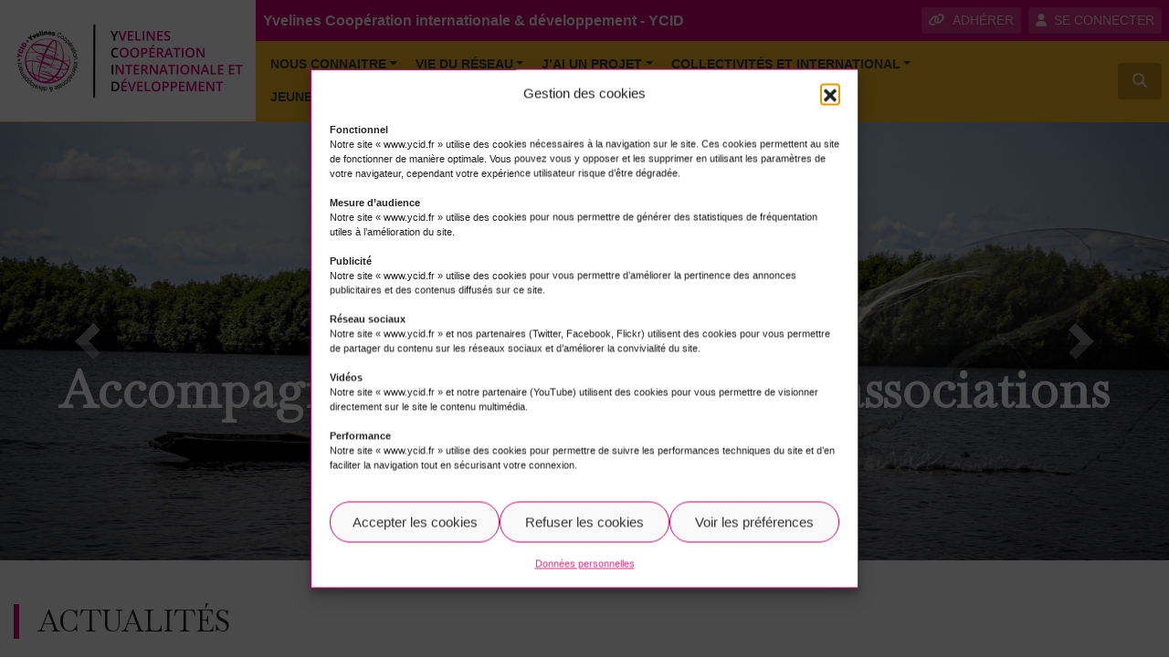

--- FILE ---
content_type: text/html; charset=UTF-8
request_url: https://www.ycid.fr/
body_size: 19141
content:
<!DOCTYPE html>
<html lang="fr">
<head>
    
    <meta charset="utf-8">
    <meta name="viewport" content="width=device-width, initial-scale=1, shrink-to-fit=no, user-scalable=no">
    <meta http-equiv="x-ua-compatible" content="ie=edge">
    <title>YCID - Yvelines Coopération internationale &amp; développement - YCID</title>    
            <script type="text/javascript" id="wpuf-language-script">
                var error_str_obj = {
                    'required' : 'est obligatoire',
                    'mismatch' : 'does not match',
                    'validation' : 'is not valid'
                }
            </script>
            <meta name='robots' content='index, follow, max-image-preview:large, max-snippet:-1, max-video-preview:-1' />

	<!-- This site is optimized with the Yoast SEO plugin v26.7 - https://yoast.com/wordpress/plugins/seo/ -->
	<meta name="description" content="YCID est un réseau régional multi-acteurs, au service de toutes les structures engagées dans des projets de coopération décentralisée et/ou de solidarité internationale." />
	<link rel="canonical" href="https://www.ycid.fr/" />
	<meta property="og:locale" content="fr_FR" />
	<meta property="og:type" content="website" />
	<meta property="og:title" content="YCID" />
	<meta property="og:description" content="YCID est un réseau régional multi-acteurs, au service de toutes les structures engagées dans des projets de coopération décentralisée et/ou de solidarité internationale." />
	<meta property="og:url" content="https://www.ycid.fr/" />
	<meta property="og:site_name" content="YCID" />
	<meta name="twitter:card" content="summary_large_image" />
	<script type="application/ld+json" class="yoast-schema-graph">{"@context":"https://schema.org","@graph":[{"@type":"CollectionPage","@id":"https://www.ycid.fr/","url":"https://www.ycid.fr/","name":"YCID - Yvelines Coopération internationale &amp; développement - YCID","isPartOf":{"@id":"https://www.ycid.fr/#website"},"description":"YCID est un réseau régional multi-acteurs, au service de toutes les structures engagées dans des projets de coopération décentralisée et/ou de solidarité internationale.","breadcrumb":{"@id":"https://www.ycid.fr/#breadcrumb"},"inLanguage":"fr-FR"},{"@type":"BreadcrumbList","@id":"https://www.ycid.fr/#breadcrumb","itemListElement":[]},{"@type":"WebSite","@id":"https://www.ycid.fr/#website","url":"https://www.ycid.fr/","name":"YCID","description":"Yvelines Coopération internationale &amp; développement - YCID","potentialAction":[{"@type":"SearchAction","target":{"@type":"EntryPoint","urlTemplate":"https://www.ycid.fr/?s={search_term_string}"},"query-input":{"@type":"PropertyValueSpecification","valueRequired":true,"valueName":"search_term_string"}}],"inLanguage":"fr-FR"}]}</script>
	<!-- / Yoast SEO plugin. -->


<link rel='dns-prefetch' href='//maps.google.com' />
<style id='wp-img-auto-sizes-contain-inline-css' type='text/css'>
img:is([sizes=auto i],[sizes^="auto," i]){contain-intrinsic-size:3000px 1500px}
/*# sourceURL=wp-img-auto-sizes-contain-inline-css */
</style>
<style id='classic-theme-styles-inline-css' type='text/css'>
/*! This file is auto-generated */
.wp-block-button__link{color:#fff;background-color:#32373c;border-radius:9999px;box-shadow:none;text-decoration:none;padding:calc(.667em + 2px) calc(1.333em + 2px);font-size:1.125em}.wp-block-file__button{background:#32373c;color:#fff;text-decoration:none}
/*# sourceURL=/wp-includes/css/classic-themes.min.css */
</style>
<link rel='stylesheet' id='lbwps-styles-photoswipe5-main-css' href='https://www.ycid.fr/wp-content/plugins/lightbox-photoswipe/assets/ps5/styles/main.css?ver=5.8.2'  media='all' />
<link rel='stylesheet' id='rrma-css' href='https://www.ycid.fr/wp-content/plugins/rrma/public/css/rrma-public.css?ver=2.0.0'  media='all' />
<link rel='stylesheet' id='bootstrap-switch-css' href='https://www.ycid.fr/wp-content/plugins/rrma/assets/bootstrap-switch/bootstrap-switch.css?ver=2.0.0'  media='all' />
<link rel='stylesheet' id='cmplz-general-css' href='https://www.ycid.fr/wp-content/plugins/complianz-gdpr/assets/css/cookieblocker.min.css?ver=1766919367'  media='all' />
<link rel='stylesheet' id='bootstrap-css' href='https://www.ycid.fr/wp-content/themes/rrma/assets/bootstrap/css/bootstrap.min.css?ver=6.9'  media='all' />
<link rel='stylesheet' id='fontawesome-css' href='https://www.ycid.fr/wp-content/themes/rrma/assets/fontawesome/css/all.min.css?ver=6.9'  media='all' />
<link rel='stylesheet' id='custom-front-css' href='https://www.ycid.fr/wp-content/themes/rrma/custom/custom.css?ver=1.0.0'  media='all' />
<link rel='stylesheet' id='miller-css' href='https://www.ycid.fr/wp-content/plugins/rrma/assets/miller-columns-2/style.css?ver=6.9'  media='all' />
<link rel='stylesheet' id='dynamic_style-css' href='https://www.ycid.fr/wp-content/uploads/sites/18/dynamic-style.css?ver=1729757283'  media='all' />
<link rel='stylesheet' id='google-fonts-css' href='//fonts.googleapis.com/css?family=Baskervville'  media='all' />
<script  src="https://www.ycid.fr/wp-includes/js/jquery/jquery.js" id="jquery-js"></script>
<script  src="https://www.ycid.fr/wp-content/plugins/rrma/assets/bootstrap-switch/bootstrap-switch.js?ver=2.0.0" id="bootstrap-switch-js"></script>
<script  src="https://www.ycid.fr/wp-content/themes/rrma/assets/bootstrap/popper.min.js?ver=1.0.0" id="popper-js"></script>
<script  src="https://www.ycid.fr/wp-content/themes/rrma/assets/bootstrap/js/bootstrap.min.js?ver=1.0.0" id="bootstrap-js"></script>
<script  src="https://www.ycid.fr/wp-content/themes/rrma/js/easing.min.js?ver=1.0.0" id="easing-js"></script>
<script type="text/javascript" id="rrma-public-js-extra">
/* <![CDATA[ */
var object_admin_public = {"admin_ajax":"https://www.ycid.fr/wp-admin/admin-ajax.php","url_modale_content_message_membre":"https://www.ycid.fr/wp-content/plugins/rrma/templates/public/modale-message-content-acteur.php"};
//# sourceURL=rrma-public-js-extra
/* ]]> */
</script>
<script  src="https://www.ycid.fr/wp-content/plugins/rrma/public/js/rrma-public.js?ver=2.0.0" id="rrma-public-js"></script>
<script  src="https://maps.google.com/maps/api/js?libraries=places&amp;key=AIzaSyBAygw9yocUyEWFTDfRIqkX_8Q2ju2ZHww" id="google-maps-js"></script>
<link rel="https://api.w.org/" href="https://www.ycid.fr/wp-json/" /><link rel="EditURI" type="application/rsd+xml" title="RSD" href="https://www.ycid.fr/xmlrpc.php?rsd" />
<link rel="icon" type="image/png" href="https://www.ycid.fr/wp-content/uploads/sites/18/2018/11/Logo-YCID-2.png" />			<style>.cmplz-hidden {
					display: none !important;
				}</style>
        <style>
            ul.wpuf_packs li{
                background-color: #eeeeee !important;
            }
            ul.wpuf_packs .wpuf-sub-button a, ul.wpuf_packs .wpuf-sub-button a{
                background-color: #4fbbda !important;
                color: #eeeeee !important;
            }
            ul.wpuf_packs h3, ul.wpuf_packs h3{
                background-color:  #52B5D5 !important;
                border-bottom: 1px solid #52B5D5 !important;
                color: #eeeeee !important;
            }
            ul.wpuf_packs .wpuf-pricing-wrap .wpuf-sub-amount, ul.wpuf_packs .wpuf-pricing-wrap .wpuf-sub-amount{
                background-color:  #4fbbda !important;
                border-bottom: 1px solid #4fbbda !important;
                color: #eeeeee !important;
            }
            ul.wpuf_packs .wpuf-sub-body{
                background-color:  #eeeeee !important;
            }

            .wpuf-success {
                background-color:  !important;
                border: 1px solid  !important;
            }
            .wpuf-error {
                background-color:  !important;
                border: 1px solid  !important;
            }
            .wpuf-message {
                background:  !important;
                border: 1px solid  !important;
            }
            .wpuf-info {
                background-color:  !important;
                border: 1px solid  !important;
            }
        </style>

        <!-- Matomo -->
<script>
  var _paq = window._paq = window._paq || [];
  /* tracker methods like "setCustomDimension" should be called before "trackPageView" */
  _paq.push(['trackPageView']);
  _paq.push(['enableLinkTracking']);
  (function() {
    var u="https://matomo.yvelines.fr/";
    _paq.push(['setTrackerUrl', u+'matomo.php']);
    _paq.push(['setSiteId', '31']);
    var d=document, g=d.createElement('script'), s=d.getElementsByTagName('script')[0];
    g.async=true; g.src=u+'matomo.js'; s.parentNode.insertBefore(g,s);
  })();
</script>
<!-- End Matomo Code --></head>

<body class="home blog wp-embed-responsive wp-theme-rrma wp-child-theme-ycid" id="body">

	
<header id="header" class="bg-white">

	<div class="container-fluid p-0 border-bottom-header">
		<div class="row no-gutters">
			<div class="col container-logo m-auto">
<h1 class="sr-only">YCID - Yvelines Coopération internationale & développement - YCID</h1>				
				<a href="https://www.ycid.fr" title="YCID">
<img src="https://www.ycid.fr/wp-content/uploads/sites/18/2018/11/Ajouter-un-sous-titre2.png" class="img-fluid" alt="YCID - Yvelines Coopération internationale & développement - YCID">				</a>
			</div>
			<div class="col-12 col-md">					
				<div class="bg-slogan d-none d-lg-flex">
					<span class="definition-rrma text-light align-self-center mr-lg-auto ml-2 py-2 py-xl-0">
						Yvelines Coopération internationale & développement - YCID					</span>

					
						<div class="py-2 mr-2 d-none d-xl-block"  >
							<a href="https://www.ycid.fr/espace-personnel/devenir-adherent/" title="Rejoignez le réseau"  class="btn btn-sm btn-light-transparent text-uppercase">
								<i class="fas fa-link mr-2"></i><span>ADH&Eacute;RER</span>
							</a>
						</div>					
						<div class="py-2 mr-2 d-none d-xl-block">				

<button id="header-btn-connexion" class="btn btn-sm btn-light-transparent" data-toggle="modal" data-target="#modal-connexion"><i class="fas fa-user mr-2"></i></i>SE CONNECTER</button>					</div>
				</div>			
				
				
<!-- NAV : ajout de la classe text-... -->
<nav class="navbar navbar-expand-sm bg-light0 p-0 d-none d-xl-block text-dark">
    <div class="navbar-collapse">
<div id="nav-desktop" class="collapse navbar-collapse text-dark"><ul id="menu-menu-principal" class="navbar-nav p-0 py-2 pl-2 mr-auto text-dark"><li itemscope="itemscope" itemtype="https://www.schema.org/SiteNavigationElement" id="menu-item-8285" class="menu-item menu-item-type-post_type menu-item-object-page menu-item-has-children  dropdown menu-item-8285 nav-item"><a title="Nous connaitre" href="#" data-toggle="dropdown" aria-haspopup="true" aria-expanded="false" class="nav-link dropdown-toggle" id="menu-item-dropdown-8285">Nous connaitre</a>
<ul class="dropdown-menu" aria-labelledby="menu-item-dropdown-8285" role="menu">
	<li itemscope="itemscope" itemtype="https://www.schema.org/SiteNavigationElement" id="menu-item-8284" class="menu-item menu-item-type-post_type menu-item-object-page menu-item-has-children  dropdown dropdown-submenu menu-item-8284 nav-item"><a title="Présentation d&#039;YCID" href="#" data-toggle="dropdown" aria-haspopup="true" aria-expanded="false" class="nav-link dropdown-toggle" id="menu-item-dropdown-8284">Présentation d&#8217;YCID</a>
	<ul class="dropdown-menu" aria-labelledby="menu-item-dropdown-8284" role="menu">
		<li itemscope="itemscope" itemtype="https://www.schema.org/SiteNavigationElement" id="menu-item-7211" class="menu-item menu-item-type-post_type menu-item-object-page menu-item-7211 nav-item"><a title="Présentation, gouvernance et équipe" href="https://www.ycid.fr/presentation_gouvernance_equipe_ycid/" class="dropdown-item">Présentation, gouvernance et équipe</a></li>
		<li itemscope="itemscope" itemtype="https://www.schema.org/SiteNavigationElement" id="menu-item-7210" class="menu-item menu-item-type-post_type menu-item-object-page menu-item-7210 nav-item"><a title="Nos adhérents" href="https://www.ycid.fr/nos-adherents/" class="dropdown-item">Nos adhérents</a></li>
		<li itemscope="itemscope" itemtype="https://www.schema.org/SiteNavigationElement" id="menu-item-7609" class="menu-item menu-item-type-post_type menu-item-object-page menu-item-7609 nav-item"><a title="YCID et le Département des Yvelines" href="https://www.ycid.fr/ycid-departement-yvelines/" class="dropdown-item">YCID et le Département des Yvelines</a></li>
		<li itemscope="itemscope" itemtype="https://www.schema.org/SiteNavigationElement" id="menu-item-7206" class="menu-item menu-item-type-post_type menu-item-object-page menu-item-7206 nav-item"><a title="YCID et la Maison des Yvelines" href="https://www.ycid.fr/la-maison-des-yvelines/" class="dropdown-item">YCID et la Maison des Yvelines</a></li>
		<li itemscope="itemscope" itemtype="https://www.schema.org/SiteNavigationElement" id="menu-item-7638" class="menu-item menu-item-type-post_type menu-item-object-page menu-item-7638 nav-item"><a title="YCID et les RRMA" href="https://www.ycid.fr/rrma/" class="dropdown-item">YCID et les RRMA</a></li>
	</ul>
</li>
	<li itemscope="itemscope" itemtype="https://www.schema.org/SiteNavigationElement" id="menu-item-7269" class="menu-item menu-item-type-post_type menu-item-object-page menu-item-7269 nav-item"><a title="Solidarité internationale" href="https://www.ycid.fr/la-solidarite-internationale/" class="dropdown-item">Solidarité internationale</a></li>
	<li itemscope="itemscope" itemtype="https://www.schema.org/SiteNavigationElement" id="menu-item-8287" class="menu-item menu-item-type-post_type menu-item-object-page menu-item-has-children  dropdown dropdown-submenu menu-item-8287 nav-item"><a title="Dispositifs d&#039;YCID" href="#" data-toggle="dropdown" aria-haspopup="true" aria-expanded="false" class="nav-link dropdown-toggle" id="menu-item-dropdown-8287">Dispositifs d&#8217;YCID</a>
	<ul class="dropdown-menu" aria-labelledby="menu-item-dropdown-8287" role="menu">
		<li itemscope="itemscope" itemtype="https://www.schema.org/SiteNavigationElement" id="menu-item-9562" class="menu-item menu-item-type-post_type menu-item-object-page menu-item-9562 nav-item"><a title="Accompagnement des projets des associations yvelinoises – APAY" href="https://www.ycid.fr/accompagnement-des-projets-des-associations-yvelinoises-apay/" class="dropdown-item">Accompagnement des projets des associations yvelinoises – APAY</a></li>
		<li itemscope="itemscope" itemtype="https://www.schema.org/SiteNavigationElement" id="menu-item-9565" class="menu-item menu-item-type-post_type menu-item-object-page menu-item-9565 nav-item"><a title="Fonds de soutien aux initiatives yvelinoises – Jeunesse" href="https://www.ycid.fr/fonds-de-soutien-aux-initiatives-yvelinoises-jeunesse-fsi-y-jeunesse/" class="dropdown-item">Fonds de soutien aux initiatives yvelinoises – Jeunesse</a></li>
		<li itemscope="itemscope" itemtype="https://www.schema.org/SiteNavigationElement" id="menu-item-9563" class="menu-item menu-item-type-post_type menu-item-object-page menu-item-9563 nav-item"><a title="Fonds de soutien aux initiatives yvelinoises – Collectivités locales" href="https://www.ycid.fr/fonds-de-soutien-aux-initiatives-yvelinoises-collectivites-locales/" class="dropdown-item">Fonds de soutien aux initiatives yvelinoises – Collectivités locales</a></li>
		<li itemscope="itemscope" itemtype="https://www.schema.org/SiteNavigationElement" id="menu-item-7327" class="menu-item menu-item-type-post_type menu-item-object-page menu-item-7327 nav-item"><a title="Aide “Education à la citoyenneté mondiale”" href="https://www.ycid.fr/education-citoyennete-mondiale/" class="dropdown-item">Aide “Education à la citoyenneté mondiale”</a></li>
		<li itemscope="itemscope" itemtype="https://www.schema.org/SiteNavigationElement" id="menu-item-7304" class="menu-item menu-item-type-post_type menu-item-object-page menu-item-7304 nav-item"><a title="Bourses CYAM" href="https://www.ycid.fr/bourses-cyam/" class="dropdown-item">Bourses CYAM</a></li>
		<li itemscope="itemscope" itemtype="https://www.schema.org/SiteNavigationElement" id="menu-item-9664" class="menu-item menu-item-type-post_type menu-item-object-page menu-item-9664 nav-item"><a title="Programme Collèges Solidaires" href="https://www.ycid.fr/programme-colleges-solidaires/" class="dropdown-item">Programme Collèges Solidaires</a></li>
		<li itemscope="itemscope" itemtype="https://www.schema.org/SiteNavigationElement" id="menu-item-9319" class="menu-item menu-item-type-post_type menu-item-object-page menu-item-9319 nav-item"><a title="FAQ : le FSI-Y devient l’APAY pour les associations" href="https://www.ycid.fr/faq-le-fsi-y-devient-lapay/" class="dropdown-item">FAQ : le FSI-Y devient l&#039;APAY pour les associations</a></li>
	</ul>
</li>
	<li itemscope="itemscope" itemtype="https://www.schema.org/SiteNavigationElement" id="menu-item-7209" class="menu-item menu-item-type-post_type menu-item-object-page menu-item-7209 nav-item"><a title="Chartes recommandées" href="https://www.ycid.fr/charte/" class="dropdown-item">Chartes recommandées</a></li>
	<li itemscope="itemscope" itemtype="https://www.schema.org/SiteNavigationElement" id="menu-item-7529" class="menu-item menu-item-type-post_type menu-item-object-page menu-item-7529 nav-item"><a title="Partenaires d’YCID" href="https://www.ycid.fr/partenaires/" class="dropdown-item">Partenaires d&#039;YCID</a></li>
	<li itemscope="itemscope" itemtype="https://www.schema.org/SiteNavigationElement" id="menu-item-8286" class="menu-item menu-item-type-post_type menu-item-object-page menu-item-has-children  dropdown dropdown-submenu menu-item-8286 nav-item"><a title="Transparence" href="#" data-toggle="dropdown" aria-haspopup="true" aria-expanded="false" class="nav-link dropdown-toggle" id="menu-item-dropdown-8286">Transparence</a>
	<ul class="dropdown-menu" aria-labelledby="menu-item-dropdown-8286" role="menu">
		<li itemscope="itemscope" itemtype="https://www.schema.org/SiteNavigationElement" id="menu-item-7475" class="menu-item menu-item-type-post_type menu-item-object-page menu-item-7475 nav-item"><a title="Attribution des financements" href="https://www.ycid.fr/attributions-financements/" class="dropdown-item">Attribution des financements</a></li>
		<li itemscope="itemscope" itemtype="https://www.schema.org/SiteNavigationElement" id="menu-item-7205" class="menu-item menu-item-type-post_type menu-item-object-page menu-item-7205 nav-item"><a title="Rapports et délibérations" href="https://www.ycid.fr/rapports-dactivites/" class="dropdown-item">Rapports et délibérations</a></li>
	</ul>
</li>
	<li itemscope="itemscope" itemtype="https://www.schema.org/SiteNavigationElement" id="menu-item-7183" class="menu-item menu-item-type-post_type menu-item-object-page menu-item-7183 nav-item"><a title="Nous contacter" href="https://www.ycid.fr/nous-contacter/" class="dropdown-item">Nous contacter</a></li>
	<li itemscope="itemscope" itemtype="https://www.schema.org/SiteNavigationElement" id="menu-item-7184" class="menu-item menu-item-type-post_type menu-item-object-page menu-item-7184 nav-item"><a title="Devenir adhérent" href="https://www.ycid.fr/espace-personnel/devenir-adherent/" class="dropdown-item">Devenir adhérent</a></li>
</ul>
</li>
<li itemscope="itemscope" itemtype="https://www.schema.org/SiteNavigationElement" id="menu-item-8288" class="menu-item menu-item-type-post_type menu-item-object-page menu-item-has-children  dropdown menu-item-8288 nav-item"><a title="Vie du réseau" href="#" data-toggle="dropdown" aria-haspopup="true" aria-expanded="false" class="nav-link dropdown-toggle" id="menu-item-dropdown-8288">Vie du réseau</a>
<ul class="dropdown-menu" aria-labelledby="menu-item-dropdown-8288" role="menu">
	<li itemscope="itemscope" itemtype="https://www.schema.org/SiteNavigationElement" id="menu-item-7228" class="menu-item menu-item-type-post_type menu-item-object-page menu-item-7228 nav-item"><a title="Apér’YCID" href="https://www.ycid.fr/aperycid/" class="dropdown-item">Apér&#039;YCID</a></li>
	<li itemscope="itemscope" itemtype="https://www.schema.org/SiteNavigationElement" id="menu-item-7229" class="menu-item menu-item-type-post_type menu-item-object-page menu-item-7229 nav-item"><a title="Lettre d’YCID et d’ailleurs" href="https://www.ycid.fr/lettre-dycid-et-dailleurs/" class="dropdown-item">Lettre d&#039;YCID et d&#039;ailleurs</a></li>
	<li itemscope="itemscope" itemtype="https://www.schema.org/SiteNavigationElement" id="menu-item-7244" class="menu-item menu-item-type-post_type menu-item-object-page menu-item-has-children  dropdown dropdown-submenu menu-item-7244 nav-item"><a title="Cartographies" href="#" data-toggle="dropdown" aria-haspopup="true" aria-expanded="false" class="nav-link dropdown-toggle" id="menu-item-dropdown-7244">Cartographies</a>
	<ul class="dropdown-menu" aria-labelledby="menu-item-dropdown-7244" role="menu">
		<li itemscope="itemscope" itemtype="https://www.schema.org/SiteNavigationElement" id="menu-item-9696" class="menu-item menu-item-type-custom menu-item-object-custom menu-item-9696 nav-item"><a title="Annuaire régional" href="https://www.ycid.fr/annuaire-des-membres/" class="dropdown-item">Annuaire régional</a></li>
		<li itemscope="itemscope" itemtype="https://www.schema.org/SiteNavigationElement" id="menu-item-9695" class="menu-item menu-item-type-custom menu-item-object-custom menu-item-9695 nav-item"><a title="Panorama des projets" href="https://www.ycid.fr/projet/" class="dropdown-item">Panorama des projets</a></li>
	</ul>
</li>
	<li itemscope="itemscope" itemtype="https://www.schema.org/SiteNavigationElement" id="menu-item-7847" class="menu-item menu-item-type-post_type menu-item-object-page menu-item-7847 nav-item"><a title="La Revue des RRMA" href="https://www.ycid.fr/revue-des-rrma/" class="dropdown-item">La Revue des RRMA</a></li>
	<li itemscope="itemscope" itemtype="https://www.schema.org/SiteNavigationElement" id="menu-item-7226" class="menu-item menu-item-type-post_type menu-item-object-page menu-item-7226 nav-item"><a title="Outils et ressources" href="https://www.ycid.fr/outils-ressources/" class="dropdown-item">Outils et ressources</a></li>
	<li itemscope="itemscope" itemtype="https://www.schema.org/SiteNavigationElement" id="menu-item-9698" class="menu-item menu-item-type-custom menu-item-object-custom menu-item-9698 nav-item"><a title="Formations" href="https://www.ycid.fr/formation/" class="dropdown-item">Formations</a></li>
	<li itemscope="itemscope" itemtype="https://www.schema.org/SiteNavigationElement" id="menu-item-9699" class="menu-item menu-item-type-custom menu-item-object-custom menu-item-9699 nav-item"><a title="Emplois, stages, bénévolats" href="https://www.ycid.fr/emploi/" class="dropdown-item">Emplois, stages, bénévolats</a></li>
</ul>
</li>
<li itemscope="itemscope" itemtype="https://www.schema.org/SiteNavigationElement" id="menu-item-8289" class="menu-item menu-item-type-post_type menu-item-object-page menu-item-has-children  dropdown menu-item-8289 nav-item"><a title="J&#039;ai un projet" href="#" data-toggle="dropdown" aria-haspopup="true" aria-expanded="false" class="nav-link dropdown-toggle" id="menu-item-dropdown-8289">J&#8217;ai un projet</a>
<ul class="dropdown-menu" aria-labelledby="menu-item-dropdown-8289" role="menu">
	<li itemscope="itemscope" itemtype="https://www.schema.org/SiteNavigationElement" id="menu-item-7267" class="menu-item menu-item-type-post_type menu-item-object-page menu-item-7267 nav-item"><a title="Solidarité internationale" href="https://www.ycid.fr/la-solidarite-internationale/" class="dropdown-item">Solidarité internationale</a></li>
	<li itemscope="itemscope" itemtype="https://www.schema.org/SiteNavigationElement" id="menu-item-8290" class="menu-item menu-item-type-post_type menu-item-object-page menu-item-has-children  dropdown dropdown-submenu menu-item-8290 nav-item"><a title="Etre accompagné" href="#" data-toggle="dropdown" aria-haspopup="true" aria-expanded="false" class="nav-link dropdown-toggle" id="menu-item-dropdown-8290">Etre accompagné</a>
	<ul class="dropdown-menu" aria-labelledby="menu-item-dropdown-8290" role="menu">
		<li itemscope="itemscope" itemtype="https://www.schema.org/SiteNavigationElement" id="menu-item-9561" class="menu-item menu-item-type-post_type menu-item-object-page menu-item-9561 nav-item"><a title="Accompagnement des projets des associations yvelinoises – APAY" href="https://www.ycid.fr/accompagnement-des-projets-des-associations-yvelinoises-apay/" class="dropdown-item">Accompagnement des projets des associations yvelinoises – APAY</a></li>
		<li itemscope="itemscope" itemtype="https://www.schema.org/SiteNavigationElement" id="menu-item-9711" class="menu-item menu-item-type-custom menu-item-object-custom menu-item-9711 nav-item"><a title="Formations" href="https://www.ycid.fr/formation/" class="dropdown-item">Formations</a></li>
		<li itemscope="itemscope" itemtype="https://www.schema.org/SiteNavigationElement" id="menu-item-7517" class="menu-item menu-item-type-post_type menu-item-object-page menu-item-7517 nav-item"><a title="Apér’YCID" href="https://www.ycid.fr/aperycid/" class="dropdown-item">Apér&#039;YCID</a></li>
		<li itemscope="itemscope" itemtype="https://www.schema.org/SiteNavigationElement" id="menu-item-7708" class="menu-item menu-item-type-post_type menu-item-object-page menu-item-7708 nav-item"><a title="Accompagnement personnalisé" href="https://www.ycid.fr/accompagnement-personnalise/" class="dropdown-item">Accompagnement personnalisé</a></li>
		<li itemscope="itemscope" itemtype="https://www.schema.org/SiteNavigationElement" id="menu-item-7539" class="menu-item menu-item-type-post_type menu-item-object-page menu-item-7539 nav-item"><a title="Guide “Comprendre l’ECM”" href="https://www.ycid.fr/guide-comprendre-ecm/" class="dropdown-item">Guide “Comprendre l&#039;ECM”</a></li>
		<li itemscope="itemscope" itemtype="https://www.schema.org/SiteNavigationElement" id="menu-item-7321" class="menu-item menu-item-type-post_type menu-item-object-page menu-item-7321 nav-item"><a title="Suivi et évaluation" href="https://www.ycid.fr/suivi-evaluation/" class="dropdown-item">Suivi et évaluation</a></li>
		<li itemscope="itemscope" itemtype="https://www.schema.org/SiteNavigationElement" id="menu-item-7237" class="menu-item menu-item-type-post_type menu-item-object-page menu-item-7237 nav-item"><a title="Chartes recommandées" href="https://www.ycid.fr/charte/" class="dropdown-item">Chartes recommandées</a></li>
		<li itemscope="itemscope" itemtype="https://www.schema.org/SiteNavigationElement" id="menu-item-8117" class="menu-item menu-item-type-post_type menu-item-object-page menu-item-8117 nav-item"><a title="Outils et ressources" href="https://www.ycid.fr/outils-ressources/" class="dropdown-item">Outils et ressources</a></li>
	</ul>
</li>
	<li itemscope="itemscope" itemtype="https://www.schema.org/SiteNavigationElement" id="menu-item-8291" class="menu-item menu-item-type-post_type menu-item-object-page menu-item-has-children  dropdown dropdown-submenu menu-item-8291 nav-item"><a title="Financements" href="#" data-toggle="dropdown" aria-haspopup="true" aria-expanded="false" class="nav-link dropdown-toggle" id="menu-item-dropdown-8291">Financements</a>
	<ul class="dropdown-menu" aria-labelledby="menu-item-dropdown-8291" role="menu">
		<li itemscope="itemscope" itemtype="https://www.schema.org/SiteNavigationElement" id="menu-item-9317" class="menu-item menu-item-type-post_type menu-item-object-page menu-item-9317 nav-item"><a title="FAQ : le FSI-Y devient l’APAY pour les associations" href="https://www.ycid.fr/faq-le-fsi-y-devient-lapay/" class="dropdown-item">FAQ : le FSI-Y devient l&#039;APAY pour les associations</a></li>
		<li itemscope="itemscope" itemtype="https://www.schema.org/SiteNavigationElement" id="menu-item-9504" class="menu-item menu-item-type-post_type menu-item-object-page menu-item-9504 nav-item"><a title="FSI-Y – Jeunesse" href="https://www.ycid.fr/fonds-de-soutien-aux-initiatives-yvelinoises-jeunesse-fsi-y-jeunesse/" class="dropdown-item">FSI-Y – Jeunesse</a></li>
		<li itemscope="itemscope" itemtype="https://www.schema.org/SiteNavigationElement" id="menu-item-9550" class="menu-item menu-item-type-post_type menu-item-object-page menu-item-9550 nav-item"><a title="FSI-Y - Collectivités" href="https://www.ycid.fr/fonds-de-soutien-aux-initiatives-yvelinoises-collectivites-locales/" class="dropdown-item">FSI-Y &#8211; Collectivités</a></li>
		<li itemscope="itemscope" itemtype="https://www.schema.org/SiteNavigationElement" id="menu-item-7323" class="menu-item menu-item-type-post_type menu-item-object-page menu-item-7323 nav-item"><a title="Aide “Education à la citoyenneté mondiale”" href="https://www.ycid.fr/education-citoyennete-mondiale/" class="dropdown-item">Aide “Education à la citoyenneté mondiale”</a></li>
		<li itemscope="itemscope" itemtype="https://www.schema.org/SiteNavigationElement" id="menu-item-7296" class="menu-item menu-item-type-post_type menu-item-object-page menu-item-7296 nav-item"><a title="Bourses CYAM" href="https://www.ycid.fr/bourses-cyam/" class="dropdown-item">Bourses CYAM</a></li>
		<li itemscope="itemscope" itemtype="https://www.schema.org/SiteNavigationElement" id="menu-item-9891" class="menu-item menu-item-type-custom menu-item-object-custom menu-item-9891 nav-item"><a title="Appels à projets" href="https://www.ycid.fr/appel-projet/" class="dropdown-item">Appels à projets</a></li>
	</ul>
</li>
</ul>
</li>
<li itemscope="itemscope" itemtype="https://www.schema.org/SiteNavigationElement" id="menu-item-8292" class="menu-item menu-item-type-post_type menu-item-object-page menu-item-has-children  dropdown menu-item-8292 nav-item"><a title="Collectivités et international" href="#" data-toggle="dropdown" aria-haspopup="true" aria-expanded="false" class="nav-link dropdown-toggle" id="menu-item-dropdown-8292">Collectivités et international</a>
<ul class="dropdown-menu" aria-labelledby="menu-item-dropdown-8292" role="menu">
	<li itemscope="itemscope" itemtype="https://www.schema.org/SiteNavigationElement" id="menu-item-7498" class="menu-item menu-item-type-post_type menu-item-object-page menu-item-7498 nav-item"><a title="YCID et les collectivités" href="https://www.ycid.fr/collectivites/" class="dropdown-item">YCID et les collectivités</a></li>
	<li itemscope="itemscope" itemtype="https://www.schema.org/SiteNavigationElement" id="menu-item-7865" class="menu-item menu-item-type-post_type menu-item-object-page menu-item-7865 nav-item"><a title="Action extérieure des collectivités" href="https://www.ycid.fr/action-exterieur-des-collectivites-aect/" class="dropdown-item">Action extérieure des collectivités</a></li>
	<li itemscope="itemscope" itemtype="https://www.schema.org/SiteNavigationElement" id="menu-item-9567" class="menu-item menu-item-type-post_type menu-item-object-page menu-item-9567 nav-item"><a title="Fonds de soutien aux initiatives yvelinoises – Collectivités locales" href="https://www.ycid.fr/fonds-de-soutien-aux-initiatives-yvelinoises-collectivites-locales/" class="dropdown-item">Fonds de soutien aux initiatives yvelinoises – Collectivités locales</a></li>
	<li itemscope="itemscope" itemtype="https://www.schema.org/SiteNavigationElement" id="menu-item-7264" class="menu-item menu-item-type-post_type menu-item-object-page menu-item-7264 nav-item"><a title="Coopération décentralisée" href="https://www.ycid.fr/cooperation-decentralisee/" class="dropdown-item">Coopération décentralisée</a></li>
	<li itemscope="itemscope" itemtype="https://www.schema.org/SiteNavigationElement" id="menu-item-8293" class="menu-item menu-item-type-post_type menu-item-object-page menu-item-has-children  dropdown dropdown-submenu menu-item-8293 nav-item"><a title="Plaidoyer services de base" href="#" data-toggle="dropdown" aria-haspopup="true" aria-expanded="false" class="nav-link dropdown-toggle" id="menu-item-dropdown-8293">Plaidoyer services de base</a>
	<ul class="dropdown-menu" aria-labelledby="menu-item-dropdown-8293" role="menu">
		<li itemscope="itemscope" itemtype="https://www.schema.org/SiteNavigationElement" id="menu-item-7255" class="menu-item menu-item-type-post_type menu-item-object-page menu-item-7255 nav-item"><a title="Présentation des services de base" href="https://www.ycid.fr/presentation-services-de-base/" class="dropdown-item">Présentation des services de base</a></li>
		<li itemscope="itemscope" itemtype="https://www.schema.org/SiteNavigationElement" id="menu-item-8104" class="menu-item menu-item-type-post_type menu-item-object-page menu-item-8104 nav-item"><a title="Les outils du plaidoyer" href="https://www.ycid.fr/les-outils-du-plaidoyer/" class="dropdown-item">Les outils du plaidoyer</a></li>
	</ul>
</li>
	<li itemscope="itemscope" itemtype="https://www.schema.org/SiteNavigationElement" id="menu-item-7535" class="menu-item menu-item-type-post_type menu-item-object-page menu-item-7535 nav-item"><a title="Dispositifs 1%" href="https://www.ycid.fr/dispositifs-1/" class="dropdown-item">Dispositifs 1%</a></li>
	<li itemscope="itemscope" itemtype="https://www.schema.org/SiteNavigationElement" id="menu-item-8294" class="menu-item menu-item-type-post_type menu-item-object-page menu-item-has-children  dropdown dropdown-submenu menu-item-8294 nav-item"><a title="Financements" href="#" data-toggle="dropdown" aria-haspopup="true" aria-expanded="false" class="nav-link dropdown-toggle" id="menu-item-dropdown-8294">Financements</a>
	<ul class="dropdown-menu" aria-labelledby="menu-item-dropdown-8294" role="menu">
		<li itemscope="itemscope" itemtype="https://www.schema.org/SiteNavigationElement" id="menu-item-9549" class="menu-item menu-item-type-post_type menu-item-object-page menu-item-9549 nav-item"><a title="Fonds de soutien aux initiatives yvelinoises – Collectivités locales" href="https://www.ycid.fr/fonds-de-soutien-aux-initiatives-yvelinoises-collectivites-locales/" class="dropdown-item">Fonds de soutien aux initiatives yvelinoises – Collectivités locales</a></li>
		<li itemscope="itemscope" itemtype="https://www.schema.org/SiteNavigationElement" id="menu-item-7538" class="menu-item menu-item-type-post_type menu-item-object-page menu-item-7538 nav-item"><a title="Fonds eau, assainissement, déchets" href="https://www.ycid.fr/?page_id=7532" class="dropdown-item">Fonds eau, assainissement, déchets</a></li>
		<li itemscope="itemscope" itemtype="https://www.schema.org/SiteNavigationElement" id="menu-item-7332" class="menu-item menu-item-type-post_type menu-item-object-page menu-item-7332 nav-item"><a title="Fonds de soutien aux initiatives yvelinoises, FSI-Y" href="https://www.ycid.fr/?page_id=7310" class="dropdown-item">Fonds de soutien aux initiatives yvelinoises, FSI-Y</a></li>
		<li itemscope="itemscope" itemtype="https://www.schema.org/SiteNavigationElement" id="menu-item-7333" class="menu-item menu-item-type-post_type menu-item-object-page menu-item-7333 nav-item"><a title="Aide “Education à la citoyenneté mondiale”" href="https://www.ycid.fr/education-citoyennete-mondiale/" class="dropdown-item">Aide “Education à la citoyenneté mondiale”</a></li>
		<li itemscope="itemscope" itemtype="https://www.schema.org/SiteNavigationElement" id="menu-item-9282" class="menu-item menu-item-type-post_type menu-item-object-page menu-item-9282 nav-item"><a title="Fonds de soutien Maroc" href="https://www.ycid.fr/fonds-de-soutien-maroc/" class="dropdown-item">Fonds de soutien Maroc</a></li>
	</ul>
</li>
	<li itemscope="itemscope" itemtype="https://www.schema.org/SiteNavigationElement" id="menu-item-8108" class="menu-item menu-item-type-post_type menu-item-object-page menu-item-8108 nav-item"><a title="Partenaires clés des collectivités" href="https://www.ycid.fr/partenaires-collectivites/" class="dropdown-item">Partenaires clés des collectivités</a></li>
</ul>
</li>
<li itemscope="itemscope" itemtype="https://www.schema.org/SiteNavigationElement" id="menu-item-8295" class="menu-item menu-item-type-post_type menu-item-object-page menu-item-has-children  dropdown menu-item-8295 nav-item"><a title="Jeunesse et engagement" href="#" data-toggle="dropdown" aria-haspopup="true" aria-expanded="false" class="nav-link dropdown-toggle" id="menu-item-dropdown-8295">Jeunesse et engagement</a>
<ul class="dropdown-menu" aria-labelledby="menu-item-dropdown-8295" role="menu">
	<li itemscope="itemscope" itemtype="https://www.schema.org/SiteNavigationElement" id="menu-item-7280" class="menu-item menu-item-type-post_type menu-item-object-page menu-item-7280 nav-item"><a title="Guide des aides à la mobilité" href="https://www.ycid.fr/aides-a-la-mobilite/" class="dropdown-item">Guide des aides à la mobilité</a></li>
	<li itemscope="itemscope" itemtype="https://www.schema.org/SiteNavigationElement" id="menu-item-9568" class="menu-item menu-item-type-post_type menu-item-object-page menu-item-9568 nav-item"><a title="Fonds de soutien aux initiatives yvelinoises – Jeunesse" href="https://www.ycid.fr/fonds-de-soutien-aux-initiatives-yvelinoises-jeunesse-fsi-y-jeunesse/" class="dropdown-item">Fonds de soutien aux initiatives yvelinoises – Jeunesse</a></li>
	<li itemscope="itemscope" itemtype="https://www.schema.org/SiteNavigationElement" id="menu-item-7279" class="menu-item menu-item-type-post_type menu-item-object-page menu-item-7279 nav-item"><a title="Bourses CYAM" href="https://www.ycid.fr/bourses-cyam/" class="dropdown-item">Bourses CYAM</a></li>
	<li itemscope="itemscope" itemtype="https://www.schema.org/SiteNavigationElement" id="menu-item-8928" class="menu-item menu-item-type-post_type menu-item-object-page menu-item-8928 nav-item"><a title="Programme Collèges Solidaires" href="https://www.ycid.fr/programme-colleges-solidaires/" class="dropdown-item">Programme Collèges Solidaires</a></li>
	<li itemscope="itemscope" itemtype="https://www.schema.org/SiteNavigationElement" id="menu-item-7307" class="menu-item menu-item-type-post_type menu-item-object-page menu-item-7307 nav-item"><a title="Guide “Comprendre l’ECM”" href="https://www.ycid.fr/guide-comprendre-ecm/" class="dropdown-item">Guide “Comprendre l&#039;ECM”</a></li>
	<li itemscope="itemscope" itemtype="https://www.schema.org/SiteNavigationElement" id="menu-item-9663" class="menu-item menu-item-type-post_type menu-item-object-page menu-item-9663 nav-item"><a title="Aide “Education à la citoyenneté mondiale”" href="https://www.ycid.fr/education-citoyennete-mondiale/" class="dropdown-item">Aide “Education à la citoyenneté mondiale”</a></li>
	<li itemscope="itemscope" itemtype="https://www.schema.org/SiteNavigationElement" id="menu-item-7545" class="menu-item menu-item-type-post_type menu-item-object-page menu-item-7545 nav-item"><a title="Université UVSQ" href="https://www.ycid.fr/universite-uvsq/" class="dropdown-item">Université UVSQ</a></li>
	<li itemscope="itemscope" itemtype="https://www.schema.org/SiteNavigationElement" id="menu-item-9697" class="menu-item menu-item-type-custom menu-item-object-custom menu-item-9697 nav-item"><a title="Emplois, stages, bénévolats" href="https://www.ycid.fr/emploi/" class="dropdown-item">Emplois, stages, bénévolats</a></li>
</ul>
</li>
</ul></div>        <!-- Le bouton utilise déjà btn-<light|dark>-transparent : OK -->
        <button id="header-btn-search" class="btn btn-dark-transparent m-2 py-2 px-3" type="button" data-toggle="collapse" data-target="#form-search" aria-expanded="false" aria-controls="form-search"><i class="fas fa-search"></i></button>
	</div>
</nav>

				<!-- MOBILE -->

<div class="navbar-buttons row no-gutters d-xl-none bg-light0">
	<div class="col-4 border-right border-lt">
		<button class="header-btn-menu-mobile btn btn-sm btn-block btn-transparent rounded-0 p-2 pt-3 pt-md-2 text-dark" type="button" data-toggle="collapse" data-target="#nav-mobile" aria-expanded="false" aria-controls="nav-mobile">
			<i class="fas fa-2x fa-bars d-block m-auto pb-1"></i><span>MENU</span>
		</button>
	</div>
	
		<div class="col-4 border-right border-lt">
			<button class="btn btn-sm btn-block btn-transparent rounded-0 p-2 pt-3 pt-md-2 text-dark" type="button" data-toggle="modal" data-target="#modal-connexion">
				<i class="fas fa-2x fa-user d-block m-auto pb-1"></i><span>SE CONNECTER</span>
			</button>
		</div>
	<div class="col-4">
		<button class="header-btn-menu-mobile btn btn-sm btn-block btn-transparent rounded-0 p-2 pt-3 pt-md-2 text-dark" type="button" data-toggle="collapse" data-target="#form-search" aria-expanded="false" aria-controls="form-search">
			<i class="fas fa-2x fa-search d-block m-auto pb-1"></i><span>RECHERCHER</span>
		</button>
	</div>					
</div>		
			</div>
		</div>
	</div>

	<div id="sub-header">

		<div id="form-search" class="w-100 collapse p-0 border-bottom">
	<form role="search" method="get" class="search-form" action="https://www.ycid.fr/">
		<div class="input-group m-0">
			<div class="input-group-prepend">
				<button class="btn btn-close-dark rounded-0" type="submit"><i class="fas fa-search"></i></button>
			</div>
			<input id="input-search" name="s" class="form-control form-control-lg border-0 rounded-0 pl-1" type="search" placeholder="Saisissez votre recherche..." aria-label="Search">
			<div class="input-group-append">
				<button class="btn btn-close-dark rounded-0" type="button" data-toggle="collapse" data-target="#form-search" aria-expanded="false" aria-controls="form-search"><i class="fas fa-times"></i></button>
			</div>
		</div>
	</form>
</div>
		<!-- DROPDOWN -->
<div id="nav-mobile" class="w-100 collapse p-0 border-top border-dt">
<ul id="menu-menu-principal-1" class="navbar-nav p-0"><li itemscope="itemscope" itemtype="https://www.schema.org/SiteNavigationElement" class="menu-item menu-item-type-post_type menu-item-object-page menu-item-has-children dropdown menu-item-8285 nav-item border-bottom border-dt"><a title="Nous connaitre" href="#sous-menu-item-dropdown-8285" data-toggle="collapse" aria-haspopup="true" aria-expanded="false" class="nav-link dropdown-toggle px-4 py-3" id="menu-item-dropdown-8285">Nous connaitre</a>
<ul id="sous-menu-item-dropdown-8285"  class="navbar-nav collapse p-0" aria-labelledby="menu-item-dropdown-8285" role="menu">
	<li itemscope="itemscope" itemtype="https://www.schema.org/SiteNavigationElement" class="menu-item menu-item-type-post_type menu-item-object-page menu-item-has-children dropdown menu-item-8284 nav-item"><a title="Présentation d&#039;YCID" href="#sous-menu-item-dropdown-8284" data-toggle="collapse" aria-haspopup="true" aria-expanded="false" class="nav-link dropdown-toggle px-5 py-3" id="menu-item-dropdown-8284">Présentation d&#8217;YCID</a>
	<ul id="sous-menu-item-dropdown-8284"  class="navbar-nav collapse p-0" aria-labelledby="menu-item-dropdown-8284" role="menu">
		<li itemscope="itemscope" itemtype="https://www.schema.org/SiteNavigationElement" class="menu-item menu-item-type-post_type menu-item-object-page menu-item-7211"><a title="Présentation, gouvernance et équipe" href="https://www.ycid.fr/presentation_gouvernance_equipe_ycid/" class="dropdown-item nav-link pl-7 pr-5">Présentation, gouvernance et équipe</a></li>
		<li itemscope="itemscope" itemtype="https://www.schema.org/SiteNavigationElement" class="menu-item menu-item-type-post_type menu-item-object-page menu-item-7210"><a title="Nos adhérents" href="https://www.ycid.fr/nos-adherents/" class="dropdown-item nav-link pl-7 pr-5">Nos adhérents</a></li>
		<li itemscope="itemscope" itemtype="https://www.schema.org/SiteNavigationElement" class="menu-item menu-item-type-post_type menu-item-object-page menu-item-7609"><a title="YCID et le Département des Yvelines" href="https://www.ycid.fr/ycid-departement-yvelines/" class="dropdown-item nav-link pl-7 pr-5">YCID et le Département des Yvelines</a></li>
		<li itemscope="itemscope" itemtype="https://www.schema.org/SiteNavigationElement" class="menu-item menu-item-type-post_type menu-item-object-page menu-item-7206"><a title="YCID et la Maison des Yvelines" href="https://www.ycid.fr/la-maison-des-yvelines/" class="dropdown-item nav-link pl-7 pr-5">YCID et la Maison des Yvelines</a></li>
		<li itemscope="itemscope" itemtype="https://www.schema.org/SiteNavigationElement" class="menu-item menu-item-type-post_type menu-item-object-page menu-item-7638"><a title="YCID et les RRMA" href="https://www.ycid.fr/rrma/" class="dropdown-item nav-link pl-7 pr-5">YCID et les RRMA</a></li>
	</ul>
</li>
	<li itemscope="itemscope" itemtype="https://www.schema.org/SiteNavigationElement" class="menu-item menu-item-type-post_type menu-item-object-page menu-item-7269 nav-item"><a title="Solidarité internationale" href="https://www.ycid.fr/la-solidarite-internationale/" class="dropdown-item nav-link px-5 py-2">Solidarité internationale</a></li>
	<li itemscope="itemscope" itemtype="https://www.schema.org/SiteNavigationElement" class="menu-item menu-item-type-post_type menu-item-object-page menu-item-has-children dropdown menu-item-8287 nav-item"><a title="Dispositifs d&#039;YCID" href="#sous-menu-item-dropdown-8287" data-toggle="collapse" aria-haspopup="true" aria-expanded="false" class="nav-link dropdown-toggle px-5 py-3" id="menu-item-dropdown-8287">Dispositifs d&#8217;YCID</a>
	<ul id="sous-menu-item-dropdown-8287"  class="navbar-nav collapse p-0" aria-labelledby="menu-item-dropdown-8287" role="menu">
		<li itemscope="itemscope" itemtype="https://www.schema.org/SiteNavigationElement" class="menu-item menu-item-type-post_type menu-item-object-page menu-item-9562"><a title="Accompagnement des projets des associations yvelinoises – APAY" href="https://www.ycid.fr/accompagnement-des-projets-des-associations-yvelinoises-apay/" class="dropdown-item nav-link pl-7 pr-5">Accompagnement des projets des associations yvelinoises – APAY</a></li>
		<li itemscope="itemscope" itemtype="https://www.schema.org/SiteNavigationElement" class="menu-item menu-item-type-post_type menu-item-object-page menu-item-9565"><a title="Fonds de soutien aux initiatives yvelinoises – Jeunesse" href="https://www.ycid.fr/fonds-de-soutien-aux-initiatives-yvelinoises-jeunesse-fsi-y-jeunesse/" class="dropdown-item nav-link pl-7 pr-5">Fonds de soutien aux initiatives yvelinoises – Jeunesse</a></li>
		<li itemscope="itemscope" itemtype="https://www.schema.org/SiteNavigationElement" class="menu-item menu-item-type-post_type menu-item-object-page menu-item-9563"><a title="Fonds de soutien aux initiatives yvelinoises – Collectivités locales" href="https://www.ycid.fr/fonds-de-soutien-aux-initiatives-yvelinoises-collectivites-locales/" class="dropdown-item nav-link pl-7 pr-5">Fonds de soutien aux initiatives yvelinoises – Collectivités locales</a></li>
		<li itemscope="itemscope" itemtype="https://www.schema.org/SiteNavigationElement" class="menu-item menu-item-type-post_type menu-item-object-page menu-item-7327"><a title="Aide “Education à la citoyenneté mondiale”" href="https://www.ycid.fr/education-citoyennete-mondiale/" class="dropdown-item nav-link pl-7 pr-5">Aide “Education à la citoyenneté mondiale”</a></li>
		<li itemscope="itemscope" itemtype="https://www.schema.org/SiteNavigationElement" class="menu-item menu-item-type-post_type menu-item-object-page menu-item-7304"><a title="Bourses CYAM" href="https://www.ycid.fr/bourses-cyam/" class="dropdown-item nav-link pl-7 pr-5">Bourses CYAM</a></li>
		<li itemscope="itemscope" itemtype="https://www.schema.org/SiteNavigationElement" class="menu-item menu-item-type-post_type menu-item-object-page menu-item-9664"><a title="Programme Collèges Solidaires" href="https://www.ycid.fr/programme-colleges-solidaires/" class="dropdown-item nav-link pl-7 pr-5">Programme Collèges Solidaires</a></li>
		<li itemscope="itemscope" itemtype="https://www.schema.org/SiteNavigationElement" class="menu-item menu-item-type-post_type menu-item-object-page menu-item-9319"><a title="FAQ : le FSI-Y devient l’APAY pour les associations" href="https://www.ycid.fr/faq-le-fsi-y-devient-lapay/" class="dropdown-item nav-link pl-7 pr-5">FAQ : le FSI-Y devient l&#039;APAY pour les associations</a></li>
	</ul>
</li>
	<li itemscope="itemscope" itemtype="https://www.schema.org/SiteNavigationElement" class="menu-item menu-item-type-post_type menu-item-object-page menu-item-7209 nav-item"><a title="Chartes recommandées" href="https://www.ycid.fr/charte/" class="dropdown-item nav-link px-5 py-2">Chartes recommandées</a></li>
	<li itemscope="itemscope" itemtype="https://www.schema.org/SiteNavigationElement" class="menu-item menu-item-type-post_type menu-item-object-page menu-item-7529 nav-item"><a title="Partenaires d’YCID" href="https://www.ycid.fr/partenaires/" class="dropdown-item nav-link px-5 py-2">Partenaires d&#039;YCID</a></li>
	<li itemscope="itemscope" itemtype="https://www.schema.org/SiteNavigationElement" class="menu-item menu-item-type-post_type menu-item-object-page menu-item-has-children dropdown menu-item-8286 nav-item"><a title="Transparence" href="#sous-menu-item-dropdown-8286" data-toggle="collapse" aria-haspopup="true" aria-expanded="false" class="nav-link dropdown-toggle px-5 py-3" id="menu-item-dropdown-8286">Transparence</a>
	<ul id="sous-menu-item-dropdown-8286"  class="navbar-nav collapse p-0" aria-labelledby="menu-item-dropdown-8286" role="menu">
		<li itemscope="itemscope" itemtype="https://www.schema.org/SiteNavigationElement" class="menu-item menu-item-type-post_type menu-item-object-page menu-item-7475"><a title="Attribution des financements" href="https://www.ycid.fr/attributions-financements/" class="dropdown-item nav-link pl-7 pr-5">Attribution des financements</a></li>
		<li itemscope="itemscope" itemtype="https://www.schema.org/SiteNavigationElement" class="menu-item menu-item-type-post_type menu-item-object-page menu-item-7205"><a title="Rapports et délibérations" href="https://www.ycid.fr/rapports-dactivites/" class="dropdown-item nav-link pl-7 pr-5">Rapports et délibérations</a></li>
	</ul>
</li>
	<li itemscope="itemscope" itemtype="https://www.schema.org/SiteNavigationElement" class="menu-item menu-item-type-post_type menu-item-object-page menu-item-7183 nav-item"><a title="Nous contacter" href="https://www.ycid.fr/nous-contacter/" class="dropdown-item nav-link px-5 py-2">Nous contacter</a></li>
	<li itemscope="itemscope" itemtype="https://www.schema.org/SiteNavigationElement" class="menu-item menu-item-type-post_type menu-item-object-page menu-item-7184 nav-item"><a title="Devenir adhérent" href="https://www.ycid.fr/espace-personnel/devenir-adherent/" class="dropdown-item nav-link px-5 py-2">Devenir adhérent</a></li>
</ul>
</li>
<li itemscope="itemscope" itemtype="https://www.schema.org/SiteNavigationElement" class="menu-item menu-item-type-post_type menu-item-object-page menu-item-has-children dropdown menu-item-8288 nav-item border-bottom border-dt"><a title="Vie du réseau" href="#sous-menu-item-dropdown-8288" data-toggle="collapse" aria-haspopup="true" aria-expanded="false" class="nav-link dropdown-toggle px-4 py-3" id="menu-item-dropdown-8288">Vie du réseau</a>
<ul id="sous-menu-item-dropdown-8288"  class="navbar-nav collapse p-0" aria-labelledby="menu-item-dropdown-8288" role="menu">
	<li itemscope="itemscope" itemtype="https://www.schema.org/SiteNavigationElement" class="menu-item menu-item-type-post_type menu-item-object-page menu-item-7228 nav-item"><a title="Apér’YCID" href="https://www.ycid.fr/aperycid/" class="dropdown-item nav-link px-5 py-2">Apér&#039;YCID</a></li>
	<li itemscope="itemscope" itemtype="https://www.schema.org/SiteNavigationElement" class="menu-item menu-item-type-post_type menu-item-object-page menu-item-7229 nav-item"><a title="Lettre d’YCID et d’ailleurs" href="https://www.ycid.fr/lettre-dycid-et-dailleurs/" class="dropdown-item nav-link px-5 py-2">Lettre d&#039;YCID et d&#039;ailleurs</a></li>
	<li itemscope="itemscope" itemtype="https://www.schema.org/SiteNavigationElement" class="menu-item menu-item-type-post_type menu-item-object-page menu-item-has-children dropdown menu-item-7244 nav-item"><a title="Cartographies" href="#sous-menu-item-dropdown-7244" data-toggle="collapse" aria-haspopup="true" aria-expanded="false" class="nav-link dropdown-toggle px-5 py-3" id="menu-item-dropdown-7244">Cartographies</a>
	<ul id="sous-menu-item-dropdown-7244"  class="navbar-nav collapse p-0" aria-labelledby="menu-item-dropdown-7244" role="menu">
		<li itemscope="itemscope" itemtype="https://www.schema.org/SiteNavigationElement" class="menu-item menu-item-type-custom menu-item-object-custom menu-item-9696"><a title="Annuaire régional" href="https://www.ycid.fr/annuaire-des-membres/" class="dropdown-item nav-link pl-7 pr-5">Annuaire régional</a></li>
		<li itemscope="itemscope" itemtype="https://www.schema.org/SiteNavigationElement" class="menu-item menu-item-type-custom menu-item-object-custom menu-item-9695"><a title="Panorama des projets" href="https://www.ycid.fr/projet/" class="dropdown-item nav-link pl-7 pr-5">Panorama des projets</a></li>
	</ul>
</li>
	<li itemscope="itemscope" itemtype="https://www.schema.org/SiteNavigationElement" class="menu-item menu-item-type-post_type menu-item-object-page menu-item-7847 nav-item"><a title="La Revue des RRMA" href="https://www.ycid.fr/revue-des-rrma/" class="dropdown-item nav-link px-5 py-2">La Revue des RRMA</a></li>
	<li itemscope="itemscope" itemtype="https://www.schema.org/SiteNavigationElement" class="menu-item menu-item-type-post_type menu-item-object-page menu-item-7226 nav-item"><a title="Outils et ressources" href="https://www.ycid.fr/outils-ressources/" class="dropdown-item nav-link px-5 py-2">Outils et ressources</a></li>
	<li itemscope="itemscope" itemtype="https://www.schema.org/SiteNavigationElement" class="menu-item menu-item-type-custom menu-item-object-custom menu-item-9698 nav-item"><a title="Formations" href="https://www.ycid.fr/formation/" class="dropdown-item nav-link px-5 py-2">Formations</a></li>
	<li itemscope="itemscope" itemtype="https://www.schema.org/SiteNavigationElement" class="menu-item menu-item-type-custom menu-item-object-custom menu-item-9699 nav-item"><a title="Emplois, stages, bénévolats" href="https://www.ycid.fr/emploi/" class="dropdown-item nav-link px-5 py-2">Emplois, stages, bénévolats</a></li>
</ul>
</li>
<li itemscope="itemscope" itemtype="https://www.schema.org/SiteNavigationElement" class="menu-item menu-item-type-post_type menu-item-object-page menu-item-has-children dropdown menu-item-8289 nav-item border-bottom border-dt"><a title="J&#039;ai un projet" href="#sous-menu-item-dropdown-8289" data-toggle="collapse" aria-haspopup="true" aria-expanded="false" class="nav-link dropdown-toggle px-4 py-3" id="menu-item-dropdown-8289">J&#8217;ai un projet</a>
<ul id="sous-menu-item-dropdown-8289"  class="navbar-nav collapse p-0" aria-labelledby="menu-item-dropdown-8289" role="menu">
	<li itemscope="itemscope" itemtype="https://www.schema.org/SiteNavigationElement" class="menu-item menu-item-type-post_type menu-item-object-page menu-item-7267 nav-item"><a title="Solidarité internationale" href="https://www.ycid.fr/la-solidarite-internationale/" class="dropdown-item nav-link px-5 py-2">Solidarité internationale</a></li>
	<li itemscope="itemscope" itemtype="https://www.schema.org/SiteNavigationElement" class="menu-item menu-item-type-post_type menu-item-object-page menu-item-has-children dropdown menu-item-8290 nav-item"><a title="Etre accompagné" href="#sous-menu-item-dropdown-8290" data-toggle="collapse" aria-haspopup="true" aria-expanded="false" class="nav-link dropdown-toggle px-5 py-3" id="menu-item-dropdown-8290">Etre accompagné</a>
	<ul id="sous-menu-item-dropdown-8290"  class="navbar-nav collapse p-0" aria-labelledby="menu-item-dropdown-8290" role="menu">
		<li itemscope="itemscope" itemtype="https://www.schema.org/SiteNavigationElement" class="menu-item menu-item-type-post_type menu-item-object-page menu-item-9561"><a title="Accompagnement des projets des associations yvelinoises – APAY" href="https://www.ycid.fr/accompagnement-des-projets-des-associations-yvelinoises-apay/" class="dropdown-item nav-link pl-7 pr-5">Accompagnement des projets des associations yvelinoises – APAY</a></li>
		<li itemscope="itemscope" itemtype="https://www.schema.org/SiteNavigationElement" class="menu-item menu-item-type-custom menu-item-object-custom menu-item-9711"><a title="Formations" href="https://www.ycid.fr/formation/" class="dropdown-item nav-link pl-7 pr-5">Formations</a></li>
		<li itemscope="itemscope" itemtype="https://www.schema.org/SiteNavigationElement" class="menu-item menu-item-type-post_type menu-item-object-page menu-item-7517"><a title="Apér’YCID" href="https://www.ycid.fr/aperycid/" class="dropdown-item nav-link pl-7 pr-5">Apér&#039;YCID</a></li>
		<li itemscope="itemscope" itemtype="https://www.schema.org/SiteNavigationElement" class="menu-item menu-item-type-post_type menu-item-object-page menu-item-7708"><a title="Accompagnement personnalisé" href="https://www.ycid.fr/accompagnement-personnalise/" class="dropdown-item nav-link pl-7 pr-5">Accompagnement personnalisé</a></li>
		<li itemscope="itemscope" itemtype="https://www.schema.org/SiteNavigationElement" class="menu-item menu-item-type-post_type menu-item-object-page menu-item-7539"><a title="Guide “Comprendre l’ECM”" href="https://www.ycid.fr/guide-comprendre-ecm/" class="dropdown-item nav-link pl-7 pr-5">Guide “Comprendre l&#039;ECM”</a></li>
		<li itemscope="itemscope" itemtype="https://www.schema.org/SiteNavigationElement" class="menu-item menu-item-type-post_type menu-item-object-page menu-item-7321"><a title="Suivi et évaluation" href="https://www.ycid.fr/suivi-evaluation/" class="dropdown-item nav-link pl-7 pr-5">Suivi et évaluation</a></li>
		<li itemscope="itemscope" itemtype="https://www.schema.org/SiteNavigationElement" class="menu-item menu-item-type-post_type menu-item-object-page menu-item-7237"><a title="Chartes recommandées" href="https://www.ycid.fr/charte/" class="dropdown-item nav-link pl-7 pr-5">Chartes recommandées</a></li>
		<li itemscope="itemscope" itemtype="https://www.schema.org/SiteNavigationElement" class="menu-item menu-item-type-post_type menu-item-object-page menu-item-8117"><a title="Outils et ressources" href="https://www.ycid.fr/outils-ressources/" class="dropdown-item nav-link pl-7 pr-5">Outils et ressources</a></li>
	</ul>
</li>
	<li itemscope="itemscope" itemtype="https://www.schema.org/SiteNavigationElement" class="menu-item menu-item-type-post_type menu-item-object-page menu-item-has-children dropdown menu-item-8291 nav-item"><a title="Financements" href="#sous-menu-item-dropdown-8291" data-toggle="collapse" aria-haspopup="true" aria-expanded="false" class="nav-link dropdown-toggle px-5 py-3" id="menu-item-dropdown-8291">Financements</a>
	<ul id="sous-menu-item-dropdown-8291"  class="navbar-nav collapse p-0" aria-labelledby="menu-item-dropdown-8291" role="menu">
		<li itemscope="itemscope" itemtype="https://www.schema.org/SiteNavigationElement" class="menu-item menu-item-type-post_type menu-item-object-page menu-item-9317"><a title="FAQ : le FSI-Y devient l’APAY pour les associations" href="https://www.ycid.fr/faq-le-fsi-y-devient-lapay/" class="dropdown-item nav-link pl-7 pr-5">FAQ : le FSI-Y devient l&#039;APAY pour les associations</a></li>
		<li itemscope="itemscope" itemtype="https://www.schema.org/SiteNavigationElement" class="menu-item menu-item-type-post_type menu-item-object-page menu-item-9504"><a title="FSI-Y – Jeunesse" href="https://www.ycid.fr/fonds-de-soutien-aux-initiatives-yvelinoises-jeunesse-fsi-y-jeunesse/" class="dropdown-item nav-link pl-7 pr-5">FSI-Y – Jeunesse</a></li>
		<li itemscope="itemscope" itemtype="https://www.schema.org/SiteNavigationElement" class="menu-item menu-item-type-post_type menu-item-object-page menu-item-9550"><a title="FSI-Y - Collectivités" href="https://www.ycid.fr/fonds-de-soutien-aux-initiatives-yvelinoises-collectivites-locales/" class="dropdown-item nav-link pl-7 pr-5">FSI-Y &#8211; Collectivités</a></li>
		<li itemscope="itemscope" itemtype="https://www.schema.org/SiteNavigationElement" class="menu-item menu-item-type-post_type menu-item-object-page menu-item-7323"><a title="Aide “Education à la citoyenneté mondiale”" href="https://www.ycid.fr/education-citoyennete-mondiale/" class="dropdown-item nav-link pl-7 pr-5">Aide “Education à la citoyenneté mondiale”</a></li>
		<li itemscope="itemscope" itemtype="https://www.schema.org/SiteNavigationElement" class="menu-item menu-item-type-post_type menu-item-object-page menu-item-7296"><a title="Bourses CYAM" href="https://www.ycid.fr/bourses-cyam/" class="dropdown-item nav-link pl-7 pr-5">Bourses CYAM</a></li>
		<li itemscope="itemscope" itemtype="https://www.schema.org/SiteNavigationElement" class="menu-item menu-item-type-custom menu-item-object-custom menu-item-9891"><a title="Appels à projets" href="https://www.ycid.fr/appel-projet/" class="dropdown-item nav-link pl-7 pr-5">Appels à projets</a></li>
	</ul>
</li>
</ul>
</li>
<li itemscope="itemscope" itemtype="https://www.schema.org/SiteNavigationElement" class="menu-item menu-item-type-post_type menu-item-object-page menu-item-has-children dropdown menu-item-8292 nav-item border-bottom border-dt"><a title="Collectivités et international" href="#sous-menu-item-dropdown-8292" data-toggle="collapse" aria-haspopup="true" aria-expanded="false" class="nav-link dropdown-toggle px-4 py-3" id="menu-item-dropdown-8292">Collectivités et international</a>
<ul id="sous-menu-item-dropdown-8292"  class="navbar-nav collapse p-0" aria-labelledby="menu-item-dropdown-8292" role="menu">
	<li itemscope="itemscope" itemtype="https://www.schema.org/SiteNavigationElement" class="menu-item menu-item-type-post_type menu-item-object-page menu-item-7498 nav-item"><a title="YCID et les collectivités" href="https://www.ycid.fr/collectivites/" class="dropdown-item nav-link px-5 py-2">YCID et les collectivités</a></li>
	<li itemscope="itemscope" itemtype="https://www.schema.org/SiteNavigationElement" class="menu-item menu-item-type-post_type menu-item-object-page menu-item-7865 nav-item"><a title="Action extérieure des collectivités" href="https://www.ycid.fr/action-exterieur-des-collectivites-aect/" class="dropdown-item nav-link px-5 py-2">Action extérieure des collectivités</a></li>
	<li itemscope="itemscope" itemtype="https://www.schema.org/SiteNavigationElement" class="menu-item menu-item-type-post_type menu-item-object-page menu-item-9567 nav-item"><a title="Fonds de soutien aux initiatives yvelinoises – Collectivités locales" href="https://www.ycid.fr/fonds-de-soutien-aux-initiatives-yvelinoises-collectivites-locales/" class="dropdown-item nav-link px-5 py-2">Fonds de soutien aux initiatives yvelinoises – Collectivités locales</a></li>
	<li itemscope="itemscope" itemtype="https://www.schema.org/SiteNavigationElement" class="menu-item menu-item-type-post_type menu-item-object-page menu-item-7264 nav-item"><a title="Coopération décentralisée" href="https://www.ycid.fr/cooperation-decentralisee/" class="dropdown-item nav-link px-5 py-2">Coopération décentralisée</a></li>
	<li itemscope="itemscope" itemtype="https://www.schema.org/SiteNavigationElement" class="menu-item menu-item-type-post_type menu-item-object-page menu-item-has-children dropdown menu-item-8293 nav-item"><a title="Plaidoyer services de base" href="#sous-menu-item-dropdown-8293" data-toggle="collapse" aria-haspopup="true" aria-expanded="false" class="nav-link dropdown-toggle px-5 py-3" id="menu-item-dropdown-8293">Plaidoyer services de base</a>
	<ul id="sous-menu-item-dropdown-8293"  class="navbar-nav collapse p-0" aria-labelledby="menu-item-dropdown-8293" role="menu">
		<li itemscope="itemscope" itemtype="https://www.schema.org/SiteNavigationElement" class="menu-item menu-item-type-post_type menu-item-object-page menu-item-7255"><a title="Présentation des services de base" href="https://www.ycid.fr/presentation-services-de-base/" class="dropdown-item nav-link pl-7 pr-5">Présentation des services de base</a></li>
		<li itemscope="itemscope" itemtype="https://www.schema.org/SiteNavigationElement" class="menu-item menu-item-type-post_type menu-item-object-page menu-item-8104"><a title="Les outils du plaidoyer" href="https://www.ycid.fr/les-outils-du-plaidoyer/" class="dropdown-item nav-link pl-7 pr-5">Les outils du plaidoyer</a></li>
	</ul>
</li>
	<li itemscope="itemscope" itemtype="https://www.schema.org/SiteNavigationElement" class="menu-item menu-item-type-post_type menu-item-object-page menu-item-7535 nav-item"><a title="Dispositifs 1%" href="https://www.ycid.fr/dispositifs-1/" class="dropdown-item nav-link px-5 py-2">Dispositifs 1%</a></li>
	<li itemscope="itemscope" itemtype="https://www.schema.org/SiteNavigationElement" class="menu-item menu-item-type-post_type menu-item-object-page menu-item-has-children dropdown menu-item-8294 nav-item"><a title="Financements" href="#sous-menu-item-dropdown-8294" data-toggle="collapse" aria-haspopup="true" aria-expanded="false" class="nav-link dropdown-toggle px-5 py-3" id="menu-item-dropdown-8294">Financements</a>
	<ul id="sous-menu-item-dropdown-8294"  class="navbar-nav collapse p-0" aria-labelledby="menu-item-dropdown-8294" role="menu">
		<li itemscope="itemscope" itemtype="https://www.schema.org/SiteNavigationElement" class="menu-item menu-item-type-post_type menu-item-object-page menu-item-9549"><a title="Fonds de soutien aux initiatives yvelinoises – Collectivités locales" href="https://www.ycid.fr/fonds-de-soutien-aux-initiatives-yvelinoises-collectivites-locales/" class="dropdown-item nav-link pl-7 pr-5">Fonds de soutien aux initiatives yvelinoises – Collectivités locales</a></li>
		<li itemscope="itemscope" itemtype="https://www.schema.org/SiteNavigationElement" class="menu-item menu-item-type-post_type menu-item-object-page menu-item-7538"><a title="Fonds eau, assainissement, déchets" href="https://www.ycid.fr/?page_id=7532" class="dropdown-item nav-link pl-7 pr-5">Fonds eau, assainissement, déchets</a></li>
		<li itemscope="itemscope" itemtype="https://www.schema.org/SiteNavigationElement" class="menu-item menu-item-type-post_type menu-item-object-page menu-item-7332"><a title="Fonds de soutien aux initiatives yvelinoises, FSI-Y" href="https://www.ycid.fr/?page_id=7310" class="dropdown-item nav-link pl-7 pr-5">Fonds de soutien aux initiatives yvelinoises, FSI-Y</a></li>
		<li itemscope="itemscope" itemtype="https://www.schema.org/SiteNavigationElement" class="menu-item menu-item-type-post_type menu-item-object-page menu-item-7333"><a title="Aide “Education à la citoyenneté mondiale”" href="https://www.ycid.fr/education-citoyennete-mondiale/" class="dropdown-item nav-link pl-7 pr-5">Aide “Education à la citoyenneté mondiale”</a></li>
		<li itemscope="itemscope" itemtype="https://www.schema.org/SiteNavigationElement" class="menu-item menu-item-type-post_type menu-item-object-page menu-item-9282"><a title="Fonds de soutien Maroc" href="https://www.ycid.fr/fonds-de-soutien-maroc/" class="dropdown-item nav-link pl-7 pr-5">Fonds de soutien Maroc</a></li>
	</ul>
</li>
	<li itemscope="itemscope" itemtype="https://www.schema.org/SiteNavigationElement" class="menu-item menu-item-type-post_type menu-item-object-page menu-item-8108 nav-item"><a title="Partenaires clés des collectivités" href="https://www.ycid.fr/partenaires-collectivites/" class="dropdown-item nav-link px-5 py-2">Partenaires clés des collectivités</a></li>
</ul>
</li>
<li itemscope="itemscope" itemtype="https://www.schema.org/SiteNavigationElement" class="menu-item menu-item-type-post_type menu-item-object-page menu-item-has-children dropdown menu-item-8295 nav-item border-bottom border-dt"><a title="Jeunesse et engagement" href="#sous-menu-item-dropdown-8295" data-toggle="collapse" aria-haspopup="true" aria-expanded="false" class="nav-link dropdown-toggle px-4 py-3" id="menu-item-dropdown-8295">Jeunesse et engagement</a>
<ul id="sous-menu-item-dropdown-8295"  class="navbar-nav collapse p-0" aria-labelledby="menu-item-dropdown-8295" role="menu">
	<li itemscope="itemscope" itemtype="https://www.schema.org/SiteNavigationElement" class="menu-item menu-item-type-post_type menu-item-object-page menu-item-7280 nav-item"><a title="Guide des aides à la mobilité" href="https://www.ycid.fr/aides-a-la-mobilite/" class="dropdown-item nav-link px-5 py-2">Guide des aides à la mobilité</a></li>
	<li itemscope="itemscope" itemtype="https://www.schema.org/SiteNavigationElement" class="menu-item menu-item-type-post_type menu-item-object-page menu-item-9568 nav-item"><a title="Fonds de soutien aux initiatives yvelinoises – Jeunesse" href="https://www.ycid.fr/fonds-de-soutien-aux-initiatives-yvelinoises-jeunesse-fsi-y-jeunesse/" class="dropdown-item nav-link px-5 py-2">Fonds de soutien aux initiatives yvelinoises – Jeunesse</a></li>
	<li itemscope="itemscope" itemtype="https://www.schema.org/SiteNavigationElement" class="menu-item menu-item-type-post_type menu-item-object-page menu-item-7279 nav-item"><a title="Bourses CYAM" href="https://www.ycid.fr/bourses-cyam/" class="dropdown-item nav-link px-5 py-2">Bourses CYAM</a></li>
	<li itemscope="itemscope" itemtype="https://www.schema.org/SiteNavigationElement" class="menu-item menu-item-type-post_type menu-item-object-page menu-item-8928 nav-item"><a title="Programme Collèges Solidaires" href="https://www.ycid.fr/programme-colleges-solidaires/" class="dropdown-item nav-link px-5 py-2">Programme Collèges Solidaires</a></li>
	<li itemscope="itemscope" itemtype="https://www.schema.org/SiteNavigationElement" class="menu-item menu-item-type-post_type menu-item-object-page menu-item-7307 nav-item"><a title="Guide “Comprendre l’ECM”" href="https://www.ycid.fr/guide-comprendre-ecm/" class="dropdown-item nav-link px-5 py-2">Guide “Comprendre l&#039;ECM”</a></li>
	<li itemscope="itemscope" itemtype="https://www.schema.org/SiteNavigationElement" class="menu-item menu-item-type-post_type menu-item-object-page menu-item-9663 nav-item"><a title="Aide “Education à la citoyenneté mondiale”" href="https://www.ycid.fr/education-citoyennete-mondiale/" class="dropdown-item nav-link px-5 py-2">Aide “Education à la citoyenneté mondiale”</a></li>
	<li itemscope="itemscope" itemtype="https://www.schema.org/SiteNavigationElement" class="menu-item menu-item-type-post_type menu-item-object-page menu-item-7545 nav-item"><a title="Université UVSQ" href="https://www.ycid.fr/universite-uvsq/" class="dropdown-item nav-link px-5 py-2">Université UVSQ</a></li>
	<li itemscope="itemscope" itemtype="https://www.schema.org/SiteNavigationElement" class="menu-item menu-item-type-custom menu-item-object-custom menu-item-9697 nav-item"><a title="Emplois, stages, bénévolats" href="https://www.ycid.fr/emploi/" class="dropdown-item nav-link px-5 py-2">Emplois, stages, bénévolats</a></li>
</ul>
</li>
</ul>	<button class="btn btn-close-dark rounded-0" type="button" data-toggle="collapse" data-target="#nav-mobile" aria-expanded="false" aria-controls="nav-mobile"><i class="fas fa-times"></i></button>			
</div>
	</div>

</header>       
<div class="modal fade modal-ext" id="modal-inscription-newsletter" tabindex="-1" role="dialog" aria-labelledby="inscription-newsletter" aria-hidden="true">
    <div class="modal-dialog modal-dialog-centered" role="document">
        <div class="modal-content rounded shadow">

            <div class="modal-header bg-light0 text-white">
                <h5 id="inscription-newsletter" class="modal-title">S'INSCRIRE &Agrave; LA NEWSLETTER</h5>
                <button type="button" class="close" data-dismiss="modal" aria-label="Close"><span aria-hidden="true">&times;</span></button>
            </div>

            <div class="modal-body bg-light rounded-bottom">

                <p class="m-0">
                    L'inscription &agrave; la newsletter sera disponible dans quelques jours.
                    Nous vous remercions pour votre patience.
                </p>

            </div>

        </div>
    </div>
</div>		<div id="carousel-home" class="carousel slide  " data-ride="carousel">
		    <ol class="carousel-indicators">
				<li data-target="#carousel-home" data-slide-to="0"></li><li data-target="#carousel-home" data-slide-to="1"></li><li data-target="#carousel-home" data-slide-to="2"></li><li data-target="#carousel-home" data-slide-to="3"></li>		    </ol>

		    <div class="carousel-inner">
		    	<div class="carousel-item active"><a href="https://www.ycid.fr/accompagnement-des-projets-des-associations-yvelinoises-apay/" title="Accompagnement des projets des associations yvelinoises &#8211; APAY"><img width="1800" height="675" src="https://www.ycid.fr/wp-content/uploads/sites/18/2025/04/Bandeau-site-YCID2.png" class="d-block w-100 img-fluid wp-post-image" alt="Accompagnement des projets des associations yvelinoises" decoding="async" fetchpriority="high" srcset="https://www.ycid.fr/wp-content/uploads/sites/18/2025/04/Bandeau-site-YCID2.png 1800w, https://www.ycid.fr/wp-content/uploads/sites/18/2025/04/Bandeau-site-YCID2-300x113.png 300w, https://www.ycid.fr/wp-content/uploads/sites/18/2025/04/Bandeau-site-YCID2-1024x384.png 1024w, https://www.ycid.fr/wp-content/uploads/sites/18/2025/04/Bandeau-site-YCID2-768x288.png 768w, https://www.ycid.fr/wp-content/uploads/sites/18/2025/04/Bandeau-site-YCID2-1536x576.png 1536w, https://www.ycid.fr/wp-content/uploads/sites/18/2025/04/Bandeau-site-YCID2-500x188.png 500w, https://www.ycid.fr/wp-content/uploads/sites/18/2025/04/Bandeau-site-YCID2-600x225.png 600w, https://www.ycid.fr/wp-content/uploads/sites/18/2025/04/Bandeau-site-YCID2-700x263.png 700w, https://www.ycid.fr/wp-content/uploads/sites/18/2025/04/Bandeau-site-YCID2-1280x480.png 1280w, https://www.ycid.fr/wp-content/uploads/sites/18/2025/04/Bandeau-site-YCID2-1600x600.png 1600w" sizes="(max-width: 1800px) 100vw, 1800px" /><div class="carousel-caption"><h2 class="font-weight-bold">Accompagnement des projets des associations yvelinoises</h2><p class="lead font-weight-bold d-none d-md-block">Le FSI-Y devient l&#039;APAY pour les associations</p></div></a></div><div class="carousel-item "><a href="https://www.ycid.fr/aides-a-la-mobilite/" title="guide des aides à la mobilité jeunes"><img width="1800" height="675" src="https://www.ycid.fr/wp-content/uploads/sites/18/2022/12/Bandeaux-site-internet-1-1.png" class="d-block w-100 img-fluid wp-post-image" alt="Découvrez les aides à la mobilité pour les jeunes Yvelinois" decoding="async" srcset="https://www.ycid.fr/wp-content/uploads/sites/18/2022/12/Bandeaux-site-internet-1-1.png 1800w, https://www.ycid.fr/wp-content/uploads/sites/18/2022/12/Bandeaux-site-internet-1-1-300x113.png 300w, https://www.ycid.fr/wp-content/uploads/sites/18/2022/12/Bandeaux-site-internet-1-1-1024x384.png 1024w, https://www.ycid.fr/wp-content/uploads/sites/18/2022/12/Bandeaux-site-internet-1-1-768x288.png 768w, https://www.ycid.fr/wp-content/uploads/sites/18/2022/12/Bandeaux-site-internet-1-1-1536x576.png 1536w, https://www.ycid.fr/wp-content/uploads/sites/18/2022/12/Bandeaux-site-internet-1-1-500x188.png 500w, https://www.ycid.fr/wp-content/uploads/sites/18/2022/12/Bandeaux-site-internet-1-1-600x225.png 600w, https://www.ycid.fr/wp-content/uploads/sites/18/2022/12/Bandeaux-site-internet-1-1-700x263.png 700w, https://www.ycid.fr/wp-content/uploads/sites/18/2022/12/Bandeaux-site-internet-1-1-1280x480.png 1280w, https://www.ycid.fr/wp-content/uploads/sites/18/2022/12/Bandeaux-site-internet-1-1-1600x600.png 1600w" sizes="(max-width: 1800px) 100vw, 1800px" /><div class="carousel-caption"><h2 class="font-weight-bold">Découvrez les aides à la mobilité pour les jeunes Yvelinois</h2></div></a></div><div class="carousel-item "><a href="https://www.ycid.fr/education-citoyennete-mondiale/" title="Aide &#8220;Education à la citoyenneté mondiale&#8221;"><img width="1800" height="675" src="https://www.ycid.fr/wp-content/uploads/sites/18/2025/04/Bandeau-site-YCID4.png" class="d-block w-100 img-fluid wp-post-image" alt="Qu&#8217;est-ce que l&#8217;Education à la citoyenneté mondiale (ECM) ?" decoding="async" srcset="https://www.ycid.fr/wp-content/uploads/sites/18/2025/04/Bandeau-site-YCID4.png 1800w, https://www.ycid.fr/wp-content/uploads/sites/18/2025/04/Bandeau-site-YCID4-300x113.png 300w, https://www.ycid.fr/wp-content/uploads/sites/18/2025/04/Bandeau-site-YCID4-1024x384.png 1024w, https://www.ycid.fr/wp-content/uploads/sites/18/2025/04/Bandeau-site-YCID4-768x288.png 768w, https://www.ycid.fr/wp-content/uploads/sites/18/2025/04/Bandeau-site-YCID4-1536x576.png 1536w, https://www.ycid.fr/wp-content/uploads/sites/18/2025/04/Bandeau-site-YCID4-500x188.png 500w, https://www.ycid.fr/wp-content/uploads/sites/18/2025/04/Bandeau-site-YCID4-600x225.png 600w, https://www.ycid.fr/wp-content/uploads/sites/18/2025/04/Bandeau-site-YCID4-700x263.png 700w, https://www.ycid.fr/wp-content/uploads/sites/18/2025/04/Bandeau-site-YCID4-1280x480.png 1280w, https://www.ycid.fr/wp-content/uploads/sites/18/2025/04/Bandeau-site-YCID4-1600x600.png 1600w" sizes="(max-width: 1800px) 100vw, 1800px" /><div class="carousel-caption"><h2 class="font-weight-bold">Qu&#8217;est-ce que l&#8217;Education à la citoyenneté mondiale (ECM) ?</h2></div></a></div><div class="carousel-item "><a href="https://www.ycid.fr/fonds-de-soutien-aux-initiatives-yvelinoises-collectivites-locales/" title=""><img width="1800" height="675" src="https://www.ycid.fr/wp-content/uploads/sites/18/2025/04/Bandeau-site-YCID3.png" class="d-block w-100 img-fluid wp-post-image" alt="Soutenir l&#8217;action extérieure des collectivités yvelinoises" decoding="async" srcset="https://www.ycid.fr/wp-content/uploads/sites/18/2025/04/Bandeau-site-YCID3.png 1800w, https://www.ycid.fr/wp-content/uploads/sites/18/2025/04/Bandeau-site-YCID3-300x113.png 300w, https://www.ycid.fr/wp-content/uploads/sites/18/2025/04/Bandeau-site-YCID3-1024x384.png 1024w, https://www.ycid.fr/wp-content/uploads/sites/18/2025/04/Bandeau-site-YCID3-768x288.png 768w, https://www.ycid.fr/wp-content/uploads/sites/18/2025/04/Bandeau-site-YCID3-1536x576.png 1536w, https://www.ycid.fr/wp-content/uploads/sites/18/2025/04/Bandeau-site-YCID3-500x188.png 500w, https://www.ycid.fr/wp-content/uploads/sites/18/2025/04/Bandeau-site-YCID3-600x225.png 600w, https://www.ycid.fr/wp-content/uploads/sites/18/2025/04/Bandeau-site-YCID3-700x263.png 700w, https://www.ycid.fr/wp-content/uploads/sites/18/2025/04/Bandeau-site-YCID3-1280x480.png 1280w, https://www.ycid.fr/wp-content/uploads/sites/18/2025/04/Bandeau-site-YCID3-1600x600.png 1600w" sizes="(max-width: 1800px) 100vw, 1800px" /><div class="carousel-caption"><h2 class="font-weight-bold">Soutenir l&#8217;action extérieure des collectivités yvelinoises</h2><p class="lead font-weight-bold d-none d-md-block">D&eacute;couvez le FSI-Y collectivit&eacute;s</p></div></a></div>		    </div>
	
				<a class="carousel-control-prev" href="#carousel-home" role="button" data-slide="prev">
					<span class="carousel-control-prev-icon" aria-hidden="true"></span>
					<span class="sr-only">Pr&eacute;c&eacute;dent</span>
				</a>
				<a class="carousel-control-next" href="#carousel-home" role="button" data-slide="next">
					<span class="carousel-control-next-icon" aria-hidden="true"></span>
					<span class="sr-only">Suivant</span>
				</a>
		</div>
	

	<!-- ACTUALITES -->
	<div class="bg-light border-bottom">
		<div class="container py-5">
			<div class="row">
				<div class="col-12 mb-4">
					<h2 class="zone-title mb-4">ACTUALIT&Eacute;S</h2>
					<ul class="nav nav-tabs nav-tabs-bg-light nav-fill" id="tabs-actus" role="tablist">
				
						<li class="nav-item">
							<a class="nav-link show active text-uppercase" id="tabs-actusrrma-tab" data-toggle="tab" href="#tabs-actusrrma" role="tab" aria-controls="tabs-actusrrma" aria-selected="true">YCID</a>
						</li>
					</ul>
				</div>
				<div class="col-12">
					<div class="tab-content" id="tabs-actusContent">
					

						<div class="tab-pane fade show active" id="tabs-actusrrma" role="tabpanel" aria-labelledby="tabs-actusrrma-tab">

							<div class="row">
							
<div class="col-12 col-lg-4 d-flex">
	<div class="card border rounded mb-4">
		<div class="position-relative">
			<a href="https://www.ycid.fr/actualite/ycid-lance-une-etude-pour-mieux-connaitre-les-associations-de-solidarite-internationale-en-yvelines/" title="YCID lance une étude pour mieux connaître les associations de solidarité internationale en Yvelines">
<img width="600" height="400" src="https://www.ycid.fr/wp-content/uploads/sites/18/2025/05/Bandeau-site-YCID-600x400.png" class="card-img-top rounded-top border-bottom img-fluid wp-post-image" alt="" decoding="async" srcset="https://www.ycid.fr/wp-content/uploads/sites/18/2025/05/Bandeau-site-YCID-600x400.png 600w, https://www.ycid.fr/wp-content/uploads/sites/18/2025/05/Bandeau-site-YCID-900x600.png 900w" sizes="(max-width: 600px) 100vw, 600px" />				<div class="overlay-img"></div>
			</a>
		</div>									
		<div class="card-body pb-2">
			
			<h3 class="card-title mb-2"><a href="https://www.ycid.fr/actualite/ycid-lance-une-etude-pour-mieux-connaitre-les-associations-de-solidarite-internationale-en-yvelines/" class="title-link" title="YCID lance une étude pour mieux connaître les associations de solidarité internationale en Yvelines">YCID lance une étude pour mieux connaître les associations de solidarité internationale en Yvelines</a></h3>	
			<p class="card-text small text-muted text-uppercase m-0">
				Publi&eacute; le 07/05/2025 
			</p>																	
			<p class="card-text mt-2 mb-0">
En mai 2025, YCID lance une étude sur les dynamiques et les modes de fonctionnement des associations de solidarité internationale en...			</p>							
		</div>
		<div class="card-footer bg-transparent pt-0 border-0">
			
		</div>
	</div>
</div>								
<div class="col-12 col-lg-4 d-flex">
	<div class="card border rounded mb-4">
		<div class="position-relative">
			<a href="https://www.ycid.fr/actualite/escale-libanaise-a-villepreux-retour-sur-la-journee-du-29-mars/" title="Escale libanaise à Villepreux &#8211; retour sur la journée du 29 mars">
<img width="600" height="400" src="https://www.ycid.fr/wp-content/uploads/sites/18/2025/04/zdx-600x400.jpg" class="card-img-top rounded-top border-bottom img-fluid wp-post-image" alt="" decoding="async" />				<div class="overlay-img"></div>
			</a>
		</div>									
		<div class="card-body pb-2">
			
			<h3 class="card-title mb-2"><a href="https://www.ycid.fr/actualite/escale-libanaise-a-villepreux-retour-sur-la-journee-du-29-mars/" class="title-link" title="Escale libanaise à Villepreux &#8211; retour sur la journée du 29 mars">Escale libanaise à Villepreux &#8211; retour sur la journée du 29 mars</a></h3>	
			<p class="card-text small text-muted text-uppercase m-0">
				Publi&eacute; le 05/04/2025 
			</p>																	
			<p class="card-text mt-2 mb-0">
Une centaine de participants ont pu assister aux nombreuses animations proposées par l’association Libanais en Yvelines, membre d'YCID : découverte de...			</p>							
		</div>
		<div class="card-footer bg-transparent pt-0 border-0">
			
		</div>
	</div>
</div>								
<div class="col-12 col-lg-4 d-flex">
	<div class="card border rounded mb-4">
		<div class="position-relative">
			<a href="https://www.ycid.fr/actualite/decouverte-des-odd-a-evecquemont/" title="Découverte des ODD à Evecquemont">
<img width="600" height="400" src="https://www.ycid.fr/wp-content/uploads/sites/18/2025/04/image-1-600x400.png" class="card-img-top rounded-top border-bottom img-fluid wp-post-image" alt="" decoding="async" />				<div class="overlay-img"></div>
			</a>
		</div>									
		<div class="card-body pb-2">
			
			<h3 class="card-title mb-2"><a href="https://www.ycid.fr/actualite/decouverte-des-odd-a-evecquemont/" class="title-link" title="Découverte des ODD à Evecquemont">Découverte des ODD à Evecquemont</a></h3>	
			<p class="card-text small text-muted text-uppercase m-0">
				Publi&eacute; le 05/04/2025 
			</p>																	
			<p class="card-text mt-2 mb-0">
Dans le cadre du projet "Développement territorial et agricole au Togo et au Cameroun : approche durable et raisonnée, lutte et...			</p>							
		</div>
		<div class="card-footer bg-transparent pt-0 border-0">
			
		</div>
	</div>
</div>										
							</div>
							<p class="m-0">
								<a href="https://www.ycid.fr/actualite/" class="btn btn-secondary btn-sm" title="Actualit&eacute; du r&eacute;seau">TOUT AFFICHER (17)<i class="fas fa-chevron-right ml-2"></i></a>
							</p>

						</div>
					
					</div>		
				</div>
			</div>
		</div>
	</div>
					
<!-- FIN ACTUALITES -->
	<!-- JOB & EMPLOI -->
	<div class=" border-bottom">
		<div class="container pt-5">
			
			<div class="row">
					<div class="col-12  mb-5">
						<div class="row">
	<div class="col-12 mb-4">
		<h2 class="zone-title mb-4 float-md-left mr-3">EMPLOI & VOLONTARIAT</h2>
		<ul class="nav nav-tabs nav-fill float-md-right" id="tabs-job" role="tablist">
				
			<li class="nav-item">
				<a class="nav-link show active text-uppercase" id="tabs-jobrrma-tab" data-toggle="tab" href="#tabs-jobrrma" role="tab" aria-controls="tabs-jobrrma" aria-selected="true">YCID</a>
			</li>
				
			<li class="nav-item">
				<a class="nav-link  text-uppercase" id="tabs-jobreseau-tab" data-toggle="tab" href="#tabs-jobreseau" role="tab" aria-controls="tabs-jobreseau" aria-selected="false">membres du r&eacute;seau</a>
			</li>
		</ul>
	</div>
	<div class="col-12">
		<div class="tab-content" id="tabs-job-content">
					
			<div class="tab-pane fade show active" id="tabs-jobrrma" role="tabpanel" aria-labelledby="tabs-jobrrma-tab">

<div class="card border rounded mb-4 bg-slight">								
	<div class="card-body pb-2">	
		<div class="mb-2">															
			<i class="fas fa-chevron-right align-text-top mr-2 light0"></i>
			<h3 class="d-inline card-title">
				<a href="https://www.ycid.fr/emploi/agirabcd-recrute-des-benevoles/" title="AGIRabcd recrute des bénévoles" class="title-link">
					AGIRabcd recrute des bénévoles				</a>
			</h3>
		</div>
		<p class="mb-2">
			<span class="post-info small text-muted text-uppercase">Publi&eacute; le 25/02/2025</span>

	
		</p>
<p class="small text-muted text-uppercase mb-0"><strong>Propos&eacute;e par : </strong>AGIR-abcd</p>		
	</div>	
	<div class="card-footer bg-transparent pt-0 border-0">
			
	</div>							
</div>				<p class="m-0"><a href="https://www.ycid.fr/emploi/" class="btn btn-secondary btn-sm" title="Les offres d'emploi du r&eacute;seau">TOUT AFFICHER (1)<i class="fas fa-chevron-right ml-2"></i></a></p>	
			</div>
				
			<div class="tab-pane fade " id="tabs-jobreseau" role="tabpanel" aria-labelledby="tabs-jobreseau-tab">

<div class="card border rounded mb-4 bg-slight">								
	<div class="card-body pb-2">	
		<div class="mb-2">															
			<i class="fas fa-chevron-right align-text-top mr-2 light0"></i>
			<h3 class="d-inline card-title">
				<a href="https://www.ycid.fr/emploi-adherent/rejoignez-nous-pour-etre-membre-de-notre-conseil-dadministration/" title="Nous sommes à la recherche de bénévoles" class="title-link">
					Nous sommes à la recherche de bénévoles				</a>
			</h3>
		</div>
		<p class="mb-2">
			<span class="post-info small text-muted text-uppercase">Publi&eacute; le 09/01/2025</span>

<a href="/emploi-adherent/?pt=emploi-adherent&cs=en-cours&pg=1" title="En cours" class="badge badge-success text-uppercase ml-1">En cours</a>	
		</p>
<p class="small text-muted text-uppercase mb-0"><strong>Organis&eacute; par : </strong><a href="https://www.ycid.fr/membre/fooyre/" title="fooyre">FOOYRÉ</a></p>		
	</div>	
	<div class="card-footer bg-transparent pt-0 border-0">
			
	</div>							
</div>				

				<p class="m-0"><a href="https://www.ycid.fr/emploi-adherent/" class="btn btn-secondary btn-sm" title="Les offres d'emploi des membres du r&eacute;seau">TOUT AFFICHER (1)<i class="fas fa-chevron-right ml-2"></i></a></p>	

			</div>
					
		</div>		
	</div>
</div>					</div>
			</div>

		</div>
	</div>
	<!-- FIN FORMATION -->
	
<!-- APPELS PROJETS -->
<div class="border-bottom">
	<div class="container py-5">
		<div class="row">
			<div class="col-12">
				<h2 class="zone-title mb-4">APPELS &Agrave; PROJETS / FINANCEMENTS</h2>
		

<div class="card border rounded mb-4 bg-slight">								
	<div class="card-body">	
		<div class="mb-2">
			<i class="fas fa-chevron-right align-text-top mr-2 light0"></i>
			<h2 class="d-inline m-0 card-title"><a href="https://www.ycid.fr/appel-projet/valorisez-vos-initiatives-jeunesse-dans-le-cadre-du-prix-alimenterre/" class="title-link">Valorisez vos initiatives jeunesse dans le cadre du Prix ALIMENTERRE !</a></h2>
		</div>
		<p class="mb-0">
			<span class="text-muted small text-uppercase"><strong>Date de lancement</strong> : 1 octobre 2025 | <strong>Date de cl&ocirc;ture</strong> : 30 avril 2026</span>
			
		</p>
		<p class="text-muted small text-uppercase mb-2">
			<strong>Financeur(s)</strong> : non pr&eacute;cis&eacute;		</p>
		
	</div>
</div>		

<div class="card border rounded mb-4 bg-slight">								
	<div class="card-body">	
		<div class="mb-2">
			<i class="fas fa-chevron-right align-text-top mr-2 light0"></i>
			<h2 class="d-inline m-0 card-title"><a href="https://www.ycid.fr/appel-projet/appel-a-manifestation-dinteret-pour-devenir-association-marraine-de-projets-collectifs-de-jeunes/" class="title-link">Appel à manifestation d'intérêt pour devenir association marraine de projets collectifs de jeunes  </a></h2>
		</div>
		<p class="mb-0">
			<span class="text-muted small text-uppercase"><strong>Date de lancement</strong> : non pr&eacute;cis&eacute;e | <strong>Date de cl&ocirc;ture</strong> : 30 octobre 2025</span>
<a href="/appel-projet/?pt=appel-projet&cs=cloture&pg=1" title="Clôturé" class="badge badge-dark-transparent text-uppercase ml-2">Clôturé</a>			
		</p>
		<p class="text-muted small text-uppercase mb-2">
			<strong>Financeur(s)</strong> : FONJEP		</p>
		
	</div>
</div>		

<div class="card border rounded mb-4 bg-slight">								
	<div class="card-body">	
		<div class="mb-2">
			<i class="fas fa-chevron-right align-text-top mr-2 light0"></i>
			<h2 class="d-inline m-0 card-title"><a href="https://www.ycid.fr/appel-projet/appel-a-projet-de-la-fondation-credit-agricole-pour-la-lecture/" class="title-link">Appel à projet de la Fondation Crédit Agricole pour la Lecture</a></h2>
		</div>
		<p class="mb-0">
			<span class="text-muted small text-uppercase"><strong>Date de lancement</strong> : 1 octobre 2025 | <strong>Date de cl&ocirc;ture</strong> : 15 décembre 2025</span>
<a href="/appel-projet/?pt=appel-projet&cs=cloture&pg=1" title="Clôturé" class="badge badge-dark-transparent text-uppercase ml-2">Clôturé</a>			
		</p>
		<p class="text-muted small text-uppercase mb-2">
			<strong>Financeur(s)</strong> : Fondation Crédit Agricole pour la Lecture.		</p>
		
	</div>
</div>																					
				<p class="m-0"><a href="https://www.ycid.fr/appel-projet/" class="btn btn-secondary btn-sm">TOUT AFFICHER (18)<i class="fas fa-chevron-right ml-2"></i></a></p>
			</div>
		</div>
	</div>
</div>
<!-- FIN PROJETS -->
  
    <div class="container-fluid  bg-white border-bottom">
        <div class="row gutters">
<div class="col-6 col-md-4"><div class="card border-0 rounded-0"><a href="https://www.ycid.fr/la-solidarite-internationale/" title="solidarité internationale"><img width="472" height="472" src="https://www.ycid.fr/wp-content/uploads/sites/18/2022/11/association.png" class="card-img border-0 rounded-0 img-fluid wp-post-image" alt="Je suis une association" decoding="async" srcset="https://www.ycid.fr/wp-content/uploads/sites/18/2022/11/association.png 472w, https://www.ycid.fr/wp-content/uploads/sites/18/2022/11/association-300x300.png 300w, https://www.ycid.fr/wp-content/uploads/sites/18/2022/11/association-150x150.png 150w, https://www.ycid.fr/wp-content/uploads/sites/18/2022/11/association-400x400.png 400w" sizes="(max-width: 472px) 100vw, 472px" /><div class="overlay-img"></div></a></div></div><div class="col-6 col-md-4"><div class="card border-0 rounded-0"><a href="https://www.ycid.fr/collectivites/" title="collectivité"><img width="472" height="472" src="https://www.ycid.fr/wp-content/uploads/sites/18/2022/11/collectivite.png" class="card-img border-0 rounded-0 img-fluid wp-post-image" alt="Lien vers les pages pour les collectivités" decoding="async" srcset="https://www.ycid.fr/wp-content/uploads/sites/18/2022/11/collectivite.png 472w, https://www.ycid.fr/wp-content/uploads/sites/18/2022/11/collectivite-300x300.png 300w, https://www.ycid.fr/wp-content/uploads/sites/18/2022/11/collectivite-150x150.png 150w, https://www.ycid.fr/wp-content/uploads/sites/18/2022/11/collectivite-400x400.png 400w" sizes="(max-width: 472px) 100vw, 472px" /><div class="overlay-img"></div></a></div></div><div class="col-6 col-md-4"><div class="card border-0 rounded-0"><a href="https://www.ycid.fr/bourses-cyam/" title="bourses CYAM"><img width="472" height="472" src="https://www.ycid.fr/wp-content/uploads/sites/18/2022/11/jeune.png" class="card-img border-0 rounded-0 img-fluid wp-post-image" alt="Lien vers les pages pour les jeunes" decoding="async" srcset="https://www.ycid.fr/wp-content/uploads/sites/18/2022/11/jeune.png 472w, https://www.ycid.fr/wp-content/uploads/sites/18/2022/11/jeune-300x300.png 300w, https://www.ycid.fr/wp-content/uploads/sites/18/2022/11/jeune-150x150.png 150w, https://www.ycid.fr/wp-content/uploads/sites/18/2022/11/jeune-400x400.png 400w" sizes="(max-width: 472px) 100vw, 472px" /><div class="overlay-img"></div></a></div></div>        </div>
    </div>
<div id="big-buttons">
	<div class="container-fluid p-0">
		<div class="navbar-buttons row h-100 no-gutters">
			<div class="col-6 col-md-3 border-right border-bottom border-dt">
				<a href="/espace-personnel/inscription/" title="Se référencer" class="btn btn-sm btn-block btn-transparent rounded-0 p-3" >
					<i class="fas fa-3x fa-edit d-block m-auto"></i>
					<span class="d-block lead font-weight-normal pt-3 text-">SE R&Eacute;F&Eacute;RENCER</span>
					<span class="texte-gros-boutons text-">Apparaissez dans l'annuaire</span>
				</a>
			</div>			
			<div class="col-6 col-md-3 border-right border-bottom border-dt" >
				<a href="https://www.ycid.fr/espace-personnel/devenir-adherent/" title="Rejoignez le réseau" class="btn btn-sm btn-block btn-transparent rounded-0 p-3">
					<i class="fas fa-3x fa-link d-block m-auto"></i>
					<span class="d-block lead font-weight-normal pt-3  text-">ADH&Eacute;RER</span>
					<span class="texte-gros-boutons text-">Rejoignez le r&eacute;seau</span>
				</a>
			</div>
			<div class="col-6 col-md-3 border-right border-bottom border-dt">
				<button class="btn btn-sm btn-block btn-transparent rounded-0 p-3" type="button" data-toggle="modal" data-target="#modal-inscription-newsletter">
					<i class="fas fa-3x fa-envelope d-block m-auto"></i>
					<span class="d-block lead font-weight-normal pt-3  text-">RESTER INFORM&Eacute;(E)</span>
					<span class="texte-gros-boutons text-">Recevez nos publications</span>
				</button>
			</div>	
			<div class="col-6 col-md-3 border-bottom border-dt">
				<button class="btn btn-sm btn-block btn-transparent rounded-0 p-3" data-toggle="modal" data-target="#modal-prise-rendez-vous">
					<i class="fas fa-3x fa-calendar-alt d-block m-auto"></i>
					<span class="d-block lead font-weight-normal pt-3  text-">PRENDRE RENDEZ-VOUS</span>
					<span class="texte-gros-boutons text-">Venez nous rencontrer</span>
				</button>
			</div>													
		</div>
	</div>
</div>	<div id="informations" class="pt-5 text-dark">
		<div class="container">
			<div class="row">

				
<div class="col-12 col-md-4 pb-5">
  	<h2 class="zone-title not-texte-secondaire-color">YCID</h2>
  	<div class="small m-0">
		<p>Créé en 2015 par le Département du 78, Yvelines Coopération internationale et développement (YCID) réunit tous les acteurs yvelinois de la solidarité internationale.</p>
<p>Notre mission est de vous donner les moyens d'agir localement pour lutter contre la pauvreté et promouvoir le développement durable à l'étranger. Nos priorités : sensibiliser, informer, soutenir.</p>
<p>Nous faisons partie des treize réseaux multi-acteurs des coopérations et des solidarités internationales (RRMA) implantés en France.</p>
<p>En 2024, YCID compte 425 membres.</p>
 
  	</div>

<ul id="social" class="list-inline m-0 el-3x"><li class="list-inline-item m-0 mr-2"><a href="https://www.facebook.com/YCID78" title="Profil Facebook de YCID" target="_blank" class=" text-dark"><i class="fab fa-facebook fa-2x mr-1"></i></a></li><li class="list-inline-item"><a href="https://www.instagram.com/ycid_78/" title="Profil Instagram de YCID" target="_blank" class=" text-dark"><i class="fab fa-instagram fa-2x mr-1"></i></a></li><li class="list-inline-item"><a href="https://www.youtube.com/channel/UCraFJeB-24YQTKoTetkRHtw" title="Profil YouTube de YCID" target="_blank" class=" text-dark"><i class="fab fa-youtube fa-2x mr-1"></i></a></li></ul>	
</div>				<div class="col-12 col-md-4 pb-5 small">
  	<h2 class="zone-title not-texte-secondaire-color">Informations pratiques</h2>
		<p>Nous contacter : gipycid@yvelines.fr</p>
 
</div>				
<div class="col-12 col-md-4 pb-5 small" id="footer-liste-lien">
  	<h2 class="zone-title not-texte-secondaire-color">Liens utiles</h2>
	<ul class="list-group list-group-flush mb-3">
		<li class="list-group-item">
			<i class="fas fa-chevron-right mr-2"></i>
			<a href="/espace-personnel/" title="Espace membre" data-toggle="modal" data-target="#modal-connexion" class=" text-dark">Adh&eacute;rer</a> / 
			<a href="/espace-personnel/" title="Espace membre" data-toggle="modal" data-target="#modal-connexion" class=" text-dark">Se r&eacute;f&eacute;rencer</a>
		</li>
		<li class="list-group-item">
			<i class="fas fa-chevron-right mr-2"></i>
			<a href="#" data-toggle="modal" data-target="#modal-inscription-newsletter" class=" text-dark">Rester inform&eacute;(e)</a>
		</li>
			<li class="list-group-item">
				<i class="fas fa-chevron-right mr-2"></i>
				<a href="https://www.ycid.fr/politique-de-confidentialite/" title="Consition d'utilisation" class=" text-dark">Conditions d'utilisation</a>
			</li>		

			<li class="list-group-item">
				<i class="fas fa-chevron-right mr-2"></i>
				<a href="https://www.ycid.fr/mentions-legales/" title="Mentions l&eacute;gales" class=" text-dark">Mentions l&eacute;gales</a> / <a href="https://www.ycid.fr/politique-de-confidentialite/" title="Politique de confidentialit&eacute;" class=" text-dark">Politique de confidentialit&eacute;</a>			</li>
		<li class="list-group-item">
			<i class="fas fa-chevron-right mr-2"></i>
			<a href="https://www.ycid.fr/plan-du-site/" title="Plan du site" class=" text-dark">Plan du site</a>
		</li>		

			<li class="list-group-item">
				<i class="fas fa-chevron-right mr-2"></i>
				<a href="https://www.ycid.fr/nous-contacter/" title="Nous contacter" class=" text-dark">Nous contacter</a>
			</li>		
	</ul>	 
	<button class="footer-btn-rdv btn btn-dark-transparent" data-toggle="modal" data-target="#modal-prise-rendez-vous">PRENDRE RENDEZ-VOUS</button> 	
</div>
			</div>
		</div>
	</div>

	<div id="partenaires" class="bg-white">
	<div class="container py-2">
		<div class="row d-flex align-items-center justify-content-center">
			<div class="col-12 col-md-12 col-lg-9">
				<div class="row">
					<div class="col"><img src="https://www.ycid.fr/wp-content/themes/ycid/img/partenaires/logo-meae.png" alt="Minist&egrave;re de l'Europe et des Affaires &Eacute;trang&egrave;res" class="img-fluid"></div>
					<div class="col"><img src="https://www.ycid.fr/wp-content/themes/ycid/img/partenaires/logo-afd.png" alt="Agence Fran&ccedil;aise de D&eacute;veloppement" class="img-fluid"></div>				
					<div class="col"><img src="https://www.ycid.fr/wp-content/themes/ycid/img/partenaires/logo-cirrma.png" alt="Conférence Interr&eacute;gionale des RRMA" class="img-fluid"></div>
					<div class="col"><img src="https://www.ycid.fr/wp-content/themes/ycid/img/partenaires/logo-ps-eau.png" alt="pS-Eau" class="img-fluid"></div>		
					<div class="col"><img src="https://www.ycid.fr/wp-content/themes/ycid/img/partenaires/logo-aesn.png" alt="Agence Eau Seine Normandie" class="img-fluid"></div>
					<div class="col"><img src="https://www.ycid.fr/wp-content/themes/ycid/img/partenaires/logo-aface.png" alt="Aface" class="img-fluid"></div>	
				</div>
				<div class="row">			
					<div class="col"><img src="https://www.ycid.fr/wp-content/themes/ycid/img/partenaires/logo-aquassistance.png" alt="Aquassistance" class="img-fluid"></div>					
					<div class="col"><img src="https://www.ycid.fr/wp-content/themes/ycid/img/partenaires/logo-bioport.png" alt="Bioport" class="img-fluid"></div>				
					<div class="col"><img src="https://www.ycid.fr/wp-content/themes/ycid/img/partenaires/logo-forim.png" alt="FORIM - R&eacute;seau des diasporas solidaires" class="img-fluid"></div>
					<div class="col"><img src="https://www.ycid.fr/wp-content/themes/ycid/img/partenaires/logo-humatem.png" alt="Humatem" class="img-fluid"></div>		
					<div class="col"><img src="https://www.ycid.fr/wp-content/themes/ycid/img/partenaires/logo-uvsq.png" alt="Universit&eacute; Paris-Saclay" class="img-fluid"></div>					
				</div>
			</div>
			<div class="col-6 col-md-4 col-lg-3 d-flex align-items-center justify-content-center">
				<img src="https://www.ycid.fr/wp-content/themes/ycid/img/partenaires/logo-yvelines-departement.webp" alt="D&eacute;partement des Yvelines" class="img-fluid">
			</div>													
		</div>	
	</div>
</div>
	<footer id="copyright" class="text-center text-dark">
		<div class="container">
			<p class="small m-0 py-3">
				&copy; YCID 2026 |
				Tous droits r&eacute;serv&eacute;s<br>
				R&eacute;alisation : <a href="https://lalucioledigitale.com" title="La Luciole Digitale" target="_blank" class=" text-dark">La Luciole Digitale</a>
			</p>
		</div>
	</footer>

	<a href="#" class="back-to-top"><i class="fas fa-chevron-up align-middle"></i></a>

	<script type="speculationrules">
{"prefetch":[{"source":"document","where":{"and":[{"href_matches":"/*"},{"not":{"href_matches":["/wp-*.php","/wp-admin/*","/wp-content/uploads/sites/18/*","/wp-content/*","/wp-content/plugins/*","/wp-content/themes/ycid/*","/wp-content/themes/rrma/*","/*\\?(.+)"]}},{"not":{"selector_matches":"a[rel~=\"nofollow\"]"}},{"not":{"selector_matches":".no-prefetch, .no-prefetch a"}}]},"eagerness":"conservative"}]}
</script>
<div class="modal fade modal-ext" id="modal-prise-rendez-vous" tabindex="-1" role="dialog" aria-labelledby="prise-rendez-vous" aria-hidden="true">
    <div class="modal-dialog modal-lg modal-dialog-centered" role="document">
        <div class="modal-content rounded shadow">

		    <div class="modal-header bg-light0 text-white">
		        <h5 id="prise-rendez-vous" class="modal-title">PRENDRE RENDEZ-VOUS</h5>
		        <button type="button" class="close" data-dismiss="modal" aria-label="Close"><span aria-hidden="true">&times;</span></button>
		    </div>

			<div class="modal-body bg-light">

	   			<form id="form-prise-rendez-vous" class="needs-validation" method="post" action="#" novalidate>					
<p>Pour demander un rendez-vous, remplissez le formulaire ci-dessous. Nous vous répondrons dans les meilleurs délais.</p>
					<div id="form-validation-rdv" class="hidden" role="alert"></div>

					<input type="hidden" id="form-validation-key-rdv" name="form_validation" value="">           		
					
					<div class="alert-priserdv"></div>	

		            <div id="content-form">
			            <div class="form-row">
			            	
			            	<div class="col-12 mb-2">
		                    	<label for="structure-prdv" class="mb-1">Nom de votre structure <span class="text-danger">*</span></label>
		                    	<input type="text" id="structure-prdv" name="structure" class="form-control" required>
		                	</div>

			            	<div class="col-12 col-sm-6 mb-2">
		                    	<label for="prenom-prdv" class="mb-1">Votre pr&eacute;nom <span class="text-danger">*</span></label>
		                    	<input type="text" id="prenom-prdv" name="prenom" class="form-control" required>
		                	</div>

			            	<div class="col-12 col-sm-6 mb-2">
		                    	<label for="nom-prdv" class="mb-1">Votre nom <span class="text-danger">*</span></label>
		                    	<input type="text" id="nom-prdv" name="nom" class="form-control" required>
			                </div>

			            	<div class="col-12 col-sm-6 mb-2">
		                    	<label for="email-prdv" class="mb-1">Votre adresse e-mail <span class="text-danger">*</span></label>
		                    	<input type="email" id="email-prdv" name="email" class="form-control" required>
			                </div>
				               
			            	<div class="col-12 col-sm-6 mb-2">
		                    	<label for="telephone-prdv" class="mb-1">Votre num&eacute;ro de t&eacute;l&eacute;phone <span class="text-danger">*</span></label>
		                    	<input type="tel" id="telephone-prdv" name="telephone" class="form-control" required>
			                </div>
<input type="hidden" name="destinataire" value="gipycid@yvelines.fr">				            <div class="col-12 mb-2">
			                    <label for="message-prdv" class="mb-1">Votre message <span class="text-danger">*</span></label>
			                    <textarea id="message-prdv" name="message" class="md-textarea form-control" rows="5" required></textarea>
			                </div>

							<div class="col-12 mb-2">
								<div class="form-check">
									<input class="form-check-input" type="checkbox" value="1" id="rdv_rgpd" name="rdv_rgpd" required>
									<label class="form-check-label" for="rdv_rgpd">
										En cochant cette case, j&rsquo;accepte la <a href="/politique-de-confidentialite/" title="Politique de confidentialit&eacute;" target="_blank">Politique de confidentialit&eacute;</a> de ce site.<span class="text-danger">*</span>
									</label>
								</div>						
							</div>	

			                <small class="form-text text-muted"><span class="text-danger">*&nbsp;</span>Les champs marqu&eacute;s d'un ast&eacute;risque sont obligatoires.</small>									

			            </div>
		            </div>
	        
	    		</form>		            

	        </div>

	        <div class="modal-footer text-xs-center">
				<input id="activer-form-rdv" name="activer-form-rdv" type="checkbox" data-on-color="success" data-off-color="danger" data-on-text='<i class="fas fa-unlock"></i>' data-off-text='<i class="fas fa-lock"></i>' data-size="large"/>
				<div id="container-btn-submit-rdv" data-toggle="popover" data-placement="left" data-content="Cliquez sur le cadenas pour pouvoir envoyer le formulaire." class="d-inline-block container-tooltip">
			  		<button type="submit" class="btn btn-secondary" id="form-submit-rdv" disabled>ENVOYER</button>
				</div>
	        </div>

        </div>
    </div>
</div>
<!-- Consent Management powered by Complianz | GDPR/CCPA Cookie Consent https://wordpress.org/plugins/complianz-gdpr -->
<div id="cmplz-cookiebanner-container"><div class="cmplz-cookiebanner cmplz-hidden banner-1 bottom-right-view-preferences optin cmplz-center cmplz-categories-type-view-preferences" aria-modal="true" data-nosnippet="true" role="dialog" aria-live="polite" aria-labelledby="cmplz-header-1-optin" aria-describedby="cmplz-message-1-optin">
	<div class="cmplz-header">
		<div class="cmplz-logo"></div>
		<div class="cmplz-title" id="cmplz-header-1-optin">Gestion des cookies</div>
		<div class="cmplz-close" tabindex="0" role="button" aria-label="Fermer la boîte de dialogue">
			<svg aria-hidden="true" focusable="false" data-prefix="fas" data-icon="times" class="svg-inline--fa fa-times fa-w-11" role="img" xmlns="http://www.w3.org/2000/svg" viewBox="0 0 352 512"><path fill="currentColor" d="M242.72 256l100.07-100.07c12.28-12.28 12.28-32.19 0-44.48l-22.24-22.24c-12.28-12.28-32.19-12.28-44.48 0L176 189.28 75.93 89.21c-12.28-12.28-32.19-12.28-44.48 0L9.21 111.45c-12.28 12.28-12.28 32.19 0 44.48L109.28 256 9.21 356.07c-12.28 12.28-12.28 32.19 0 44.48l22.24 22.24c12.28 12.28 32.2 12.28 44.48 0L176 322.72l100.07 100.07c12.28 12.28 32.2 12.28 44.48 0l22.24-22.24c12.28-12.28 12.28-32.19 0-44.48L242.72 256z"></path></svg>
		</div>
	</div>

	<div class="cmplz-divider cmplz-divider-header"></div>
	<div class="cmplz-body">
		<div class="cmplz-message" id="cmplz-message-1-optin"><strong>Fonctionnel</strong><br />
Notre site « www.ycid.fr » utilise des cookies nécessaires à la navigation sur le site. Ces cookies permettent au site de fonctionner de manière optimale. Vous pouvez vous y opposer et les supprimer en utilisant les paramètres de votre navigateur, cependant votre expérience utilisateur risque d’être dégradée.<br />
<br />
<strong>Mesure d’audience</strong><br />
Notre site « www.ycid.fr » utilise des cookies pour nous permettre de générer des statistiques de fréquentation utiles à l’amélioration du site.<br />
<br />
<strong>Publicité</strong><br />
Notre site « www.ycid.fr » utilise des cookies pour vous permettre d’améliorer la pertinence des annonces publicitaires et des contenus diffusés sur ce site.<br />
<br />
<strong>Réseau sociaux</strong><br />
Notre site « www.ycid.fr » et nos partenaires (Twitter, Facebook, Flickr) utilisent des cookies pour vous permettre de partager du contenu sur les réseaux sociaux et d’améliorer la convivialité du site.<br />
<br />
<strong>Vidéos</strong><br />
Notre site « www.ycid.fr » et notre partenaire (YouTube) utilisent des cookies pour vous permettre de visionner directement sur le site le contenu multimédia.<br />
<br />
<strong>Performance</strong><br />
Notre site « www.ycid.fr » utilise des cookies pour permettre de suivre les performances techniques du site et d’en faciliter la navigation tout en sécurisant votre connexion.<br />
<br />
<strong>Conservation</strong><br />
Nous conservons votre choix pendant 6 mois. Vous pouvez changer d’avis à tout moment en cliquant sur l’icône « Gestion des cookies » en bas de chaque page de notre site.</div>
		<!-- categories start -->
		<div class="cmplz-categories">
			<details class="cmplz-category cmplz-functional" >
				<summary>
						<span class="cmplz-category-header">
							<span class="cmplz-category-title">Fonctionnel</span>
							<span class='cmplz-always-active'>
								<span class="cmplz-banner-checkbox">
									<input type="checkbox"
										   id="cmplz-functional-optin"
										   data-category="cmplz_functional"
										   class="cmplz-consent-checkbox cmplz-functional"
										   size="40"
										   value="1"/>
									<label class="cmplz-label" for="cmplz-functional-optin"><span class="screen-reader-text">Fonctionnel</span></label>
								</span>
								Toujours activé							</span>
							<span class="cmplz-icon cmplz-open">
								<svg xmlns="http://www.w3.org/2000/svg" viewBox="0 0 448 512"  height="18" ><path d="M224 416c-8.188 0-16.38-3.125-22.62-9.375l-192-192c-12.5-12.5-12.5-32.75 0-45.25s32.75-12.5 45.25 0L224 338.8l169.4-169.4c12.5-12.5 32.75-12.5 45.25 0s12.5 32.75 0 45.25l-192 192C240.4 412.9 232.2 416 224 416z"/></svg>
							</span>
						</span>
				</summary>
				<div class="cmplz-description">
					<span class="cmplz-description-functional">Le stockage ou l’accès technique est strictement nécessaire dans la finalité d’intérêt légitime de permettre l’utilisation d’un service spécifique explicitement demandé par l’abonné ou l’utilisateur, ou dans le seul but d’effectuer la transmission d’une communication sur un réseau de communications électroniques.</span>
				</div>
			</details>

			<details class="cmplz-category cmplz-preferences" >
				<summary>
						<span class="cmplz-category-header">
							<span class="cmplz-category-title">Préférences</span>
							<span class="cmplz-banner-checkbox">
								<input type="checkbox"
									   id="cmplz-preferences-optin"
									   data-category="cmplz_preferences"
									   class="cmplz-consent-checkbox cmplz-preferences"
									   size="40"
									   value="1"/>
								<label class="cmplz-label" for="cmplz-preferences-optin"><span class="screen-reader-text">Préférences</span></label>
							</span>
							<span class="cmplz-icon cmplz-open">
								<svg xmlns="http://www.w3.org/2000/svg" viewBox="0 0 448 512"  height="18" ><path d="M224 416c-8.188 0-16.38-3.125-22.62-9.375l-192-192c-12.5-12.5-12.5-32.75 0-45.25s32.75-12.5 45.25 0L224 338.8l169.4-169.4c12.5-12.5 32.75-12.5 45.25 0s12.5 32.75 0 45.25l-192 192C240.4 412.9 232.2 416 224 416z"/></svg>
							</span>
						</span>
				</summary>
				<div class="cmplz-description">
					<span class="cmplz-description-preferences">Le stockage ou l’accès technique est nécessaire dans la finalité d’intérêt légitime de stocker des préférences qui ne sont pas demandées par l’abonné ou la personne utilisant le service.</span>
				</div>
			</details>

			<details class="cmplz-category cmplz-statistics" >
				<summary>
						<span class="cmplz-category-header">
							<span class="cmplz-category-title">Statistiques</span>
							<span class="cmplz-banner-checkbox">
								<input type="checkbox"
									   id="cmplz-statistics-optin"
									   data-category="cmplz_statistics"
									   class="cmplz-consent-checkbox cmplz-statistics"
									   size="40"
									   value="1"/>
								<label class="cmplz-label" for="cmplz-statistics-optin"><span class="screen-reader-text">Statistiques</span></label>
							</span>
							<span class="cmplz-icon cmplz-open">
								<svg xmlns="http://www.w3.org/2000/svg" viewBox="0 0 448 512"  height="18" ><path d="M224 416c-8.188 0-16.38-3.125-22.62-9.375l-192-192c-12.5-12.5-12.5-32.75 0-45.25s32.75-12.5 45.25 0L224 338.8l169.4-169.4c12.5-12.5 32.75-12.5 45.25 0s12.5 32.75 0 45.25l-192 192C240.4 412.9 232.2 416 224 416z"/></svg>
							</span>
						</span>
				</summary>
				<div class="cmplz-description">
					<span class="cmplz-description-statistics">Le stockage ou l’accès technique qui est utilisé exclusivement à des fins statistiques.</span>
					<span class="cmplz-description-statistics-anonymous">Le stockage ou l’accès technique qui est utilisé exclusivement dans des finalités statistiques anonymes. En l’absence d’une assignation à comparaître, d’une conformité volontaire de la part de votre fournisseur d’accès à internet ou d’enregistrements supplémentaires provenant d’une tierce partie, les informations stockées ou extraites à cette seule fin ne peuvent généralement pas être utilisées pour vous identifier.</span>
				</div>
			</details>
			<details class="cmplz-category cmplz-marketing" >
				<summary>
						<span class="cmplz-category-header">
							<span class="cmplz-category-title">Marketing</span>
							<span class="cmplz-banner-checkbox">
								<input type="checkbox"
									   id="cmplz-marketing-optin"
									   data-category="cmplz_marketing"
									   class="cmplz-consent-checkbox cmplz-marketing"
									   size="40"
									   value="1"/>
								<label class="cmplz-label" for="cmplz-marketing-optin"><span class="screen-reader-text">Marketing</span></label>
							</span>
							<span class="cmplz-icon cmplz-open">
								<svg xmlns="http://www.w3.org/2000/svg" viewBox="0 0 448 512"  height="18" ><path d="M224 416c-8.188 0-16.38-3.125-22.62-9.375l-192-192c-12.5-12.5-12.5-32.75 0-45.25s32.75-12.5 45.25 0L224 338.8l169.4-169.4c12.5-12.5 32.75-12.5 45.25 0s12.5 32.75 0 45.25l-192 192C240.4 412.9 232.2 416 224 416z"/></svg>
							</span>
						</span>
				</summary>
				<div class="cmplz-description">
					<span class="cmplz-description-marketing">Le stockage ou l’accès technique est nécessaire pour créer des profils d’utilisateurs afin d’envoyer des publicités, ou pour suivre l’utilisateur sur un site web ou sur plusieurs sites web ayant des finalités marketing similaires.</span>
				</div>
			</details>
		</div><!-- categories end -->
			</div>

	<div class="cmplz-links cmplz-information">
		<ul>
			<li><a class="cmplz-link cmplz-manage-options cookie-statement" href="#" data-relative_url="#cmplz-manage-consent-container">Gérer les options</a></li>
			<li><a class="cmplz-link cmplz-manage-third-parties cookie-statement" href="#" data-relative_url="#cmplz-cookies-overview">Gérer les services</a></li>
			<li><a class="cmplz-link cmplz-manage-vendors tcf cookie-statement" href="#" data-relative_url="#cmplz-tcf-wrapper">Gérer {vendor_count} fournisseurs</a></li>
			<li><a class="cmplz-link cmplz-external cmplz-read-more-purposes tcf" target="_blank" rel="noopener noreferrer nofollow" href="https://cookiedatabase.org/tcf/purposes/" aria-label="En savoir plus sur les finalités de TCF de la base de données de cookies">En savoir plus sur ces finalités</a></li>
		</ul>
			</div>

	<div class="cmplz-divider cmplz-footer"></div>

	<div class="cmplz-buttons">
		<button class="cmplz-btn cmplz-accept">Accepter les cookies</button>
		<button class="cmplz-btn cmplz-deny">Refuser les cookies</button>
		<button class="cmplz-btn cmplz-view-preferences">Voir les préférences</button>
		<button class="cmplz-btn cmplz-save-preferences">Enregistrer les préférences</button>
		<a class="cmplz-btn cmplz-manage-options tcf cookie-statement" href="#" data-relative_url="#cmplz-manage-consent-container">Voir les préférences</a>
			</div>

	
	<div class="cmplz-documents cmplz-links">
		<ul>
			<li><a class="cmplz-link cookie-statement" href="#" data-relative_url="">{title}</a></li>
			<li><a class="cmplz-link privacy-statement" href="#" data-relative_url="">{title}</a></li>
			<li><a class="cmplz-link impressum" href="#" data-relative_url="">{title}</a></li>
		</ul>
			</div>
</div>
</div>
					<div id="cmplz-manage-consent" data-nosnippet="true"><button class="cmplz-btn cmplz-hidden cmplz-manage-consent manage-consent-1">Gérer les cookies</button>

</div><script type="text/javascript" id="lbwps-photoswipe5-js-extra">
/* <![CDATA[ */
var lbwpsOptions = {"label_facebook":"Partager sur Facebook","label_twitter":"Tweet","label_pinterest":"\u00c9pinglez-le","label_download":"T\u00e9l\u00e9charger l'image","label_copyurl":"Copier l'URL de l'image","label_ui_close":"Fermer [Esc]","label_ui_zoom":"Zoom","label_ui_prev":"Pr\u00e9c\u00e9dent [\u2190]","label_ui_next":"Suivant [\u2192]","label_ui_error":"L'image ne peut pas \u00eatre charg\u00e9e","label_ui_fullscreen":"Passer en plein \u00e9cran [F]","label_ui_download":"T\u00e9l\u00e9charger l'image","share_facebook":"1","share_twitter":"1","share_pinterest":"1","share_download":"1","share_direct":"0","share_copyurl":"0","close_on_drag":"1","history":"1","show_counter":"1","show_fullscreen":"1","show_download":"0","show_zoom":"1","show_caption":"1","loop":"1","pinchtoclose":"1","taptotoggle":"1","close_on_click":"1","fulldesktop":"0","use_alt":"0","usecaption":"1","desktop_slider":"1","share_custom_label":"","share_custom_link":"","wheelmode":"zoom","spacing":"12","idletime":"4000","hide_scrollbars":"1","caption_type":"overlay","bg_opacity":"100","padding_left":"0","padding_top":"0","padding_right":"0","padding_bottom":"0"};
//# sourceURL=lbwps-photoswipe5-js-extra
/* ]]> */
</script>
<script type="module" src="https://www.ycid.fr/wp-content/plugins/lightbox-photoswipe/assets/ps5/frontend.min.js?ver=5.8.2"></script><script  src="https://www.ycid.fr/wp-content/themes/rrma/js/jquery.touchSwipe.min.js?ver=1.0.0" id="jquery.touchSwipe-js"></script>
<script type="text/javascript" id="custom-front-js-js-extra">
/* <![CDATA[ */
var ajaxObject = {"urlTheme":"https://www.ycid.fr/wp-content/themes/rrma"};
//# sourceURL=custom-front-js-js-extra
/* ]]> */
</script>
<script  src="https://www.ycid.fr/wp-content/themes/rrma/custom/custom.js?ver=1.0.0" id="custom-front-js-js"></script>
<script  src="https://www.ycid.fr/wp-content/plugins/rrma/assets/miller-columns-2/miller-columns.js?ver=6.9" id="miller-js"></script>
<script  src="https://www.ycid.fr/wp-content/plugins/rrma/includes/js/controle-taxonomy.js?ver=6.9" id="controle-taxonomy-js"></script>
<script type="text/javascript" id="cmplz-cookiebanner-js-extra">
/* <![CDATA[ */
var complianz = {"prefix":"cmplz_","user_banner_id":"1","set_cookies":[],"block_ajax_content":"","banner_version":"40","version":"7.4.4.2","store_consent":"","do_not_track_enabled":"","consenttype":"optin","region":"eu","geoip":"","dismiss_timeout":"","disable_cookiebanner":"","soft_cookiewall":"1","dismiss_on_scroll":"","cookie_expiry":"365","url":"https://www.ycid.fr/wp-json/complianz/v1/","locale":"lang=fr&locale=fr_FR","set_cookies_on_root":"","cookie_domain":"","current_policy_id":"1","cookie_path":"/","categories":{"statistics":"statistiques","marketing":"marketing"},"tcf_active":"","placeholdertext":"Cliquez pour accepter les cookies {category} et activer ce contenu","css_file":"https://www.ycid.fr/wp-content/uploads/sites/18/complianz/css/banner-{banner_id}-{type}.css?v=40","page_links":{"eu":{"cookie-statement":{"title":"Donn\u00e9es personnelles","url":"https://www.ycid.fr/politique-de-confidentialite/"}}},"tm_categories":"1","forceEnableStats":"","preview":"","clean_cookies":"","aria_label":"Cliquez pour accepter les cookies {category} et activer ce contenu"};
//# sourceURL=cmplz-cookiebanner-js-extra
/* ]]> */
</script>
<script defer  src="https://www.ycid.fr/wp-content/plugins/complianz-gdpr/cookiebanner/js/complianz.min.js?ver=1766919367" id="cmplz-cookiebanner-js"></script>
<script  id="cmplz-cookiebanner-js-after">
/* <![CDATA[ */
        
            document.addEventListener("cmplz_enable_category", function () {
                document.querySelectorAll('[data-rocket-lazyload]').forEach(obj => {
                    if (obj.hasAttribute('data-lazy-src')) {
                        obj.setAttribute('src', obj.getAttribute('data-lazy-src'));
                    }
                });
            });
        
		
//# sourceURL=cmplz-cookiebanner-js-after
/* ]]> */
</script>
	
	<div class="modal fade" id="modal-connexion" tabindex="-1" role="dialog" aria-labelledby="connexion" aria-hidden="true">
	<div class="modal-dialog modal-dialog-centered" role="document">
		<div class="modal-content rounded shadow">
			<div class="modal-header bg-light0 text-white">
				<h5 class="modal-title" id="connexion">SE CONNECTER</h5>
				<button type="button" class="close" data-dismiss="modal" aria-label="Close">
					<span aria-hidden="true">&times;</span>
				</button>
			</div>
			<div class="modal-body bg-light">

				<div id="form-validation-connexion" class="hidden" role="alert"></div>

				<form name="loginformmodal" class="needs-validation" id="loginformmodal" action="https://www.ycid.fr/" method="post" novalidate>
				    
				    <div class="form-group">
				        <label for="login-connexion">Mon adresse e-mail <span class="text-danger">*</span></label>
				        <input type="email" name="login" id="login-connexion" class="form-control" value="" size="20" required/>
				    </div>

				    <div class="form-group">
				        <label for="password-connexion">Mon mot de passe <span class="text-danger">*</span></label>
				        <input type="password" name="password" id="password-connexion" class="form-control" value="" size="20" required/>
				        <small class="form-text text-muted"><a href="https://www.ycid.fr/espace-personnel/connexion/?action=lostpassword">Mot de passe oubli&eacute; ?</a></small>
				    </div>

				    <div class="form-group form-check">
				        <input name="rememberme" type="checkbox" id="checkbox-remindme" class="form-check-input" value="forever" />
				        <label class="form-check-label" for="checkbox-remindme">Se souvenir de moi</label>
				    </div>

				    <button type="submit" class="btn btn-secondary" id="btn-submit-connexion">CONNEXION</button>

				    <input type="hidden" name="redirect_to" value="" />
				    <input type="hidden" name="wpuf_login" value="true" />
				    <!-- <input type="hidden" name="action" value="login" /> -->
				    <input type="hidden" id="_wpnonce" name="_wpnonce" value="fce82a939c" /><input type="hidden" name="_wp_http_referer" value="/" />    

				</form>

			</div>

	        <div class="modal-footer text-xs-center">
				<p class="lead m-0 mr-2">Je n'ai pas de compte</p>
            	<a href="https://www.ycid.fr/espace-personnel/inscription/" class="btn btn-white">JE M'INSCRIS</a>
	        </div>
		</div>
	</div>
</div>

</body>
</html>
<!-- This website is like a Rocket, isn't it? Performance optimized by WP Rocket. Learn more: https://wp-rocket.me - Debug: cached@1767972620 -->

--- FILE ---
content_type: text/css
request_url: https://www.ycid.fr/wp-content/uploads/sites/18/dynamic-style.css?ver=1729757283
body_size: 287
content:
.light0, a, a:hover, a.title-link:hover, .nav-espaceperso a.active { color:#d20072; }.nav-espaceperso li > a.nav-link.active { color:#d20072; }.nav-tabs .nav-item.show .nav-link, .nav-tabs .nav-link.active { background-color:#d20072; }h1.zone-title, h2.zone-title { border-left:6px solid #d20072; }.nav-tabs { border-bottom-color:#d20072; }.nav-tabs .nav-link.active { color:#FFFFFF; }.bg-slogan { background-color:#d20072; }.bg-light0 { background-color:#f4b223; }.border-bottom-header { border-bottom:1px solid  #f4b223; }.dropdown-menu { border:1px solid #f4b223; }#big-buttons, #footer-liste { background-color:#cc0270; }#big-buttons i, #footer-liste i { color:#000000; }#container-chiffres { background-color:#8a1a9b; }#container-chiffres .numscroller { color:#ffffff; }#container-chiffres h2.zone-title { border-left:6px solid #ffffff; }#informations, #copyright { background-color:#ceb694; }#informations h2.zone-title { border-left:6px solid #cc0270; }#informations a:hover, footer a:hover { color:#cc0270; }h1, h2, h3, h4, h5, h6 { font-family:Baskervville; }body { font-family:Trebuchet MS, Helvetica, sans-serif; }